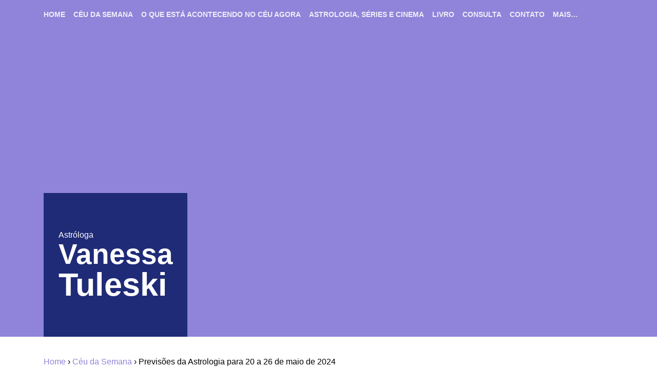

--- FILE ---
content_type: text/html; charset=UTF-8
request_url: https://vanessatuleski.com.br/previsoes-da-astrologia-para-20-a-26-de-maio-de-2024/
body_size: 79309
content:
<!DOCTYPE html><html class="no-js" lang="pt-BR"><head><script data-no-optimize="1">var litespeed_docref=sessionStorage.getItem("litespeed_docref");litespeed_docref&&(Object.defineProperty(document,"referrer",{get:function(){return litespeed_docref}}),sessionStorage.removeItem("litespeed_docref"));</script> <meta charset="UTF-8"><meta name="viewport" content="width=device-width, initial-scale=1.0"><link rel="profile" href="https://gmpg.org/xfn/11"><meta name='robots' content='index, follow, max-image-preview:large, max-snippet:-1, max-video-preview:-1' /><style>img:is([sizes="auto" i], [sizes^="auto," i]) { contain-intrinsic-size: 3000px 1500px }</style><title>Previsões da Astrologia para 20 a 26 de maio de 2024 - Astróloga Vanessa Tuleski</title><link rel="canonical" href="https://vanessatuleski.com.br/previsoes-da-astrologia-para-20-a-26-de-maio-de-2024/" /><meta property="og:locale" content="pt_BR" /><meta property="og:type" content="article" /><meta property="og:title" content="Previsões da Astrologia para 20 a 26 de maio de 2024 - Astróloga Vanessa Tuleski" /><meta property="og:description" content="Em uma das melhores semanas do ano, Lua cheia favorece a comunicação e quádrupla conjunção traz mudanças e benefícios" /><meta property="og:url" content="https://vanessatuleski.com.br/previsoes-da-astrologia-para-20-a-26-de-maio-de-2024/" /><meta property="og:site_name" content="Astróloga Vanessa Tuleski" /><meta property="article:publisher" content="https://www.facebook.com/vanessatuleski/" /><meta property="article:author" content="https://www.facebook.com/vanessatuleski/" /><meta property="article:published_time" content="2024-05-19T11:00:27+00:00" /><meta property="og:image" content="https://i0.wp.com/vanessatuleski.com.br/wp-content/uploads/2024/05/conversas.png?fit=1080%2C1080&ssl=1" /><meta property="og:image:width" content="1080" /><meta property="og:image:height" content="1080" /><meta property="og:image:type" content="image/png" /><meta name="author" content="vtuleski" /><meta name="twitter:card" content="summary_large_image" /><meta name="twitter:label1" content="Escrito por" /><meta name="twitter:data1" content="vtuleski" /><meta name="twitter:label2" content="Est. tempo de leitura" /><meta name="twitter:data2" content="8 minutos" /> <script type="application/ld+json" class="yoast-schema-graph">{"@context":"https://schema.org","@graph":[{"@type":"Article","@id":"https://vanessatuleski.com.br/previsoes-da-astrologia-para-20-a-26-de-maio-de-2024/#article","isPartOf":{"@id":"https://vanessatuleski.com.br/previsoes-da-astrologia-para-20-a-26-de-maio-de-2024/"},"author":{"name":"vtuleski","@id":"https://vanessatuleski.com.br/#/schema/person/a996e54350d055a77696f5a420f8591c"},"headline":"Previsões da Astrologia para 20 a 26 de maio de 2024","datePublished":"2024-05-19T11:00:27+00:00","mainEntityOfPage":{"@id":"https://vanessatuleski.com.br/previsoes-da-astrologia-para-20-a-26-de-maio-de-2024/"},"wordCount":1531,"commentCount":0,"publisher":{"@id":"https://vanessatuleski.com.br/#/schema/person/a996e54350d055a77696f5a420f8591c"},"image":{"@id":"https://vanessatuleski.com.br/previsoes-da-astrologia-para-20-a-26-de-maio-de-2024/#primaryimage"},"thumbnailUrl":"https://vanessatuleski.com.br/wp-content/uploads/2024/05/conversas.png","keywords":["júpiter em gêmeos"],"articleSection":["Céu da Semana"],"inLanguage":"pt-BR","potentialAction":[{"@type":"CommentAction","name":"Comment","target":["https://vanessatuleski.com.br/previsoes-da-astrologia-para-20-a-26-de-maio-de-2024/#respond"]}]},{"@type":"WebPage","@id":"https://vanessatuleski.com.br/previsoes-da-astrologia-para-20-a-26-de-maio-de-2024/","url":"https://vanessatuleski.com.br/previsoes-da-astrologia-para-20-a-26-de-maio-de-2024/","name":"Previsões da Astrologia para 20 a 26 de maio de 2024 - Astróloga Vanessa Tuleski","isPartOf":{"@id":"https://vanessatuleski.com.br/#website"},"primaryImageOfPage":{"@id":"https://vanessatuleski.com.br/previsoes-da-astrologia-para-20-a-26-de-maio-de-2024/#primaryimage"},"image":{"@id":"https://vanessatuleski.com.br/previsoes-da-astrologia-para-20-a-26-de-maio-de-2024/#primaryimage"},"thumbnailUrl":"https://vanessatuleski.com.br/wp-content/uploads/2024/05/conversas.png","datePublished":"2024-05-19T11:00:27+00:00","breadcrumb":{"@id":"https://vanessatuleski.com.br/previsoes-da-astrologia-para-20-a-26-de-maio-de-2024/#breadcrumb"},"inLanguage":"pt-BR","potentialAction":[{"@type":"ReadAction","target":["https://vanessatuleski.com.br/previsoes-da-astrologia-para-20-a-26-de-maio-de-2024/"]}]},{"@type":"ImageObject","inLanguage":"pt-BR","@id":"https://vanessatuleski.com.br/previsoes-da-astrologia-para-20-a-26-de-maio-de-2024/#primaryimage","url":"https://vanessatuleski.com.br/wp-content/uploads/2024/05/conversas.png","contentUrl":"https://vanessatuleski.com.br/wp-content/uploads/2024/05/conversas.png","width":1080,"height":1080},{"@type":"BreadcrumbList","@id":"https://vanessatuleski.com.br/previsoes-da-astrologia-para-20-a-26-de-maio-de-2024/#breadcrumb","itemListElement":[{"@type":"ListItem","position":1,"name":"Home","item":"https://vanessatuleski.com.br/"},{"@type":"ListItem","position":2,"name":"Céu da Semana","item":"https://vanessatuleski.com.br/category/ceu-da-semana/"},{"@type":"ListItem","position":3,"name":"Previsões da Astrologia para 20 a 26 de maio de 2024"}]},{"@type":"WebSite","@id":"https://vanessatuleski.com.br/#website","url":"https://vanessatuleski.com.br/","name":"Astróloga Vanessa Tuleski","description":"","publisher":{"@id":"https://vanessatuleski.com.br/#/schema/person/a996e54350d055a77696f5a420f8591c"},"potentialAction":[{"@type":"SearchAction","target":{"@type":"EntryPoint","urlTemplate":"https://vanessatuleski.com.br/?s={search_term_string}"},"query-input":{"@type":"PropertyValueSpecification","valueRequired":true,"valueName":"search_term_string"}}],"inLanguage":"pt-BR"},{"@type":["Person","Organization"],"@id":"https://vanessatuleski.com.br/#/schema/person/a996e54350d055a77696f5a420f8591c","name":"vtuleski","image":{"@type":"ImageObject","inLanguage":"pt-BR","@id":"https://vanessatuleski.com.br/#/schema/person/image/","url":"https://i0.wp.com/vanessatuleski.com.br/wp-content/uploads/2022/11/2021-01-24-15-46-28-325.jpg?fit=1030%2C1029&ssl=1","contentUrl":"https://i0.wp.com/vanessatuleski.com.br/wp-content/uploads/2022/11/2021-01-24-15-46-28-325.jpg?fit=1030%2C1029&ssl=1","width":1030,"height":1029,"caption":"vtuleski"},"logo":{"@id":"https://vanessatuleski.com.br/#/schema/person/image/"},"sameAs":["http://www.vanessatuleski.com.br","https://www.facebook.com/vanessatuleski/","https://www.instagram.com/vanessatuleski/?hl=pt-br","https://www.youtube.com/channel/UCdBOt_CPMC-TOH2UkhgjSqg"]}]}</script> <link rel='dns-prefetch' href='//static.addtoany.com' /><link rel='dns-prefetch' href='//www.googletagmanager.com' /><link rel="alternate" type="application/rss+xml" title="Feed para Astróloga Vanessa Tuleski &raquo;" href="https://vanessatuleski.com.br/feed/" /><link rel="alternate" type="application/rss+xml" title="Feed de comentários para Astróloga Vanessa Tuleski &raquo;" href="https://vanessatuleski.com.br/comments/feed/" /><link rel="alternate" type="application/rss+xml" title="Feed de comentários para Astróloga Vanessa Tuleski &raquo; Previsões da Astrologia para 20 a 26 de maio de 2024" href="https://vanessatuleski.com.br/previsoes-da-astrologia-para-20-a-26-de-maio-de-2024/feed/" /><style>.lazyload,
			.lazyloading {
				max-width: 100%;
			}</style> <script src="//www.googletagmanager.com/gtag/js?id=G-7VZF44462E"  data-cfasync="false" data-wpfc-render="false" async></script> <script data-cfasync="false" data-wpfc-render="false">var mi_version = '9.11.1';
				var mi_track_user = true;
				var mi_no_track_reason = '';
								var MonsterInsightsDefaultLocations = {"page_location":"https:\/\/vanessatuleski.com.br\/previsoes-da-astrologia-para-20-a-26-de-maio-de-2024\/"};
								if ( typeof MonsterInsightsPrivacyGuardFilter === 'function' ) {
					var MonsterInsightsLocations = (typeof MonsterInsightsExcludeQuery === 'object') ? MonsterInsightsPrivacyGuardFilter( MonsterInsightsExcludeQuery ) : MonsterInsightsPrivacyGuardFilter( MonsterInsightsDefaultLocations );
				} else {
					var MonsterInsightsLocations = (typeof MonsterInsightsExcludeQuery === 'object') ? MonsterInsightsExcludeQuery : MonsterInsightsDefaultLocations;
				}

								var disableStrs = [
										'ga-disable-G-7VZF44462E',
									];

				/* Function to detect opted out users */
				function __gtagTrackerIsOptedOut() {
					for (var index = 0; index < disableStrs.length; index++) {
						if (document.cookie.indexOf(disableStrs[index] + '=true') > -1) {
							return true;
						}
					}

					return false;
				}

				/* Disable tracking if the opt-out cookie exists. */
				if (__gtagTrackerIsOptedOut()) {
					for (var index = 0; index < disableStrs.length; index++) {
						window[disableStrs[index]] = true;
					}
				}

				/* Opt-out function */
				function __gtagTrackerOptout() {
					for (var index = 0; index < disableStrs.length; index++) {
						document.cookie = disableStrs[index] + '=true; expires=Thu, 31 Dec 2099 23:59:59 UTC; path=/';
						window[disableStrs[index]] = true;
					}
				}

				if ('undefined' === typeof gaOptout) {
					function gaOptout() {
						__gtagTrackerOptout();
					}
				}
								window.dataLayer = window.dataLayer || [];

				window.MonsterInsightsDualTracker = {
					helpers: {},
					trackers: {},
				};
				if (mi_track_user) {
					function __gtagDataLayer() {
						dataLayer.push(arguments);
					}

					function __gtagTracker(type, name, parameters) {
						if (!parameters) {
							parameters = {};
						}

						if (parameters.send_to) {
							__gtagDataLayer.apply(null, arguments);
							return;
						}

						if (type === 'event') {
														parameters.send_to = monsterinsights_frontend.v4_id;
							var hookName = name;
							if (typeof parameters['event_category'] !== 'undefined') {
								hookName = parameters['event_category'] + ':' + name;
							}

							if (typeof MonsterInsightsDualTracker.trackers[hookName] !== 'undefined') {
								MonsterInsightsDualTracker.trackers[hookName](parameters);
							} else {
								__gtagDataLayer('event', name, parameters);
							}
							
						} else {
							__gtagDataLayer.apply(null, arguments);
						}
					}

					__gtagTracker('js', new Date());
					__gtagTracker('set', {
						'developer_id.dZGIzZG': true,
											});
					if ( MonsterInsightsLocations.page_location ) {
						__gtagTracker('set', MonsterInsightsLocations);
					}
										__gtagTracker('config', 'G-7VZF44462E', {"forceSSL":"true","link_attribution":"true"} );
										window.gtag = __gtagTracker;										(function () {
						/* https://developers.google.com/analytics/devguides/collection/analyticsjs/ */
						/* ga and __gaTracker compatibility shim. */
						var noopfn = function () {
							return null;
						};
						var newtracker = function () {
							return new Tracker();
						};
						var Tracker = function () {
							return null;
						};
						var p = Tracker.prototype;
						p.get = noopfn;
						p.set = noopfn;
						p.send = function () {
							var args = Array.prototype.slice.call(arguments);
							args.unshift('send');
							__gaTracker.apply(null, args);
						};
						var __gaTracker = function () {
							var len = arguments.length;
							if (len === 0) {
								return;
							}
							var f = arguments[len - 1];
							if (typeof f !== 'object' || f === null || typeof f.hitCallback !== 'function') {
								if ('send' === arguments[0]) {
									var hitConverted, hitObject = false, action;
									if ('event' === arguments[1]) {
										if ('undefined' !== typeof arguments[3]) {
											hitObject = {
												'eventAction': arguments[3],
												'eventCategory': arguments[2],
												'eventLabel': arguments[4],
												'value': arguments[5] ? arguments[5] : 1,
											}
										}
									}
									if ('pageview' === arguments[1]) {
										if ('undefined' !== typeof arguments[2]) {
											hitObject = {
												'eventAction': 'page_view',
												'page_path': arguments[2],
											}
										}
									}
									if (typeof arguments[2] === 'object') {
										hitObject = arguments[2];
									}
									if (typeof arguments[5] === 'object') {
										Object.assign(hitObject, arguments[5]);
									}
									if ('undefined' !== typeof arguments[1].hitType) {
										hitObject = arguments[1];
										if ('pageview' === hitObject.hitType) {
											hitObject.eventAction = 'page_view';
										}
									}
									if (hitObject) {
										action = 'timing' === arguments[1].hitType ? 'timing_complete' : hitObject.eventAction;
										hitConverted = mapArgs(hitObject);
										__gtagTracker('event', action, hitConverted);
									}
								}
								return;
							}

							function mapArgs(args) {
								var arg, hit = {};
								var gaMap = {
									'eventCategory': 'event_category',
									'eventAction': 'event_action',
									'eventLabel': 'event_label',
									'eventValue': 'event_value',
									'nonInteraction': 'non_interaction',
									'timingCategory': 'event_category',
									'timingVar': 'name',
									'timingValue': 'value',
									'timingLabel': 'event_label',
									'page': 'page_path',
									'location': 'page_location',
									'title': 'page_title',
									'referrer' : 'page_referrer',
								};
								for (arg in args) {
																		if (!(!args.hasOwnProperty(arg) || !gaMap.hasOwnProperty(arg))) {
										hit[gaMap[arg]] = args[arg];
									} else {
										hit[arg] = args[arg];
									}
								}
								return hit;
							}

							try {
								f.hitCallback();
							} catch (ex) {
							}
						};
						__gaTracker.create = newtracker;
						__gaTracker.getByName = newtracker;
						__gaTracker.getAll = function () {
							return [];
						};
						__gaTracker.remove = noopfn;
						__gaTracker.loaded = true;
						window['__gaTracker'] = __gaTracker;
					})();
									} else {
										console.log("");
					(function () {
						function __gtagTracker() {
							return null;
						}

						window['__gtagTracker'] = __gtagTracker;
						window['gtag'] = __gtagTracker;
					})();
									}</script> <link data-optimized="2" rel="stylesheet" href="https://vanessatuleski.com.br/wp-content/litespeed/css/a5b66d2d2fc775adb91e56db3df74c72.css?ver=df1e0" /><style id='classic-theme-styles-inline-css'>/*! This file is auto-generated */
.wp-block-button__link{color:#fff;background-color:#32373c;border-radius:9999px;box-shadow:none;text-decoration:none;padding:calc(.667em + 2px) calc(1.333em + 2px);font-size:1.125em}.wp-block-file__button{background:#32373c;color:#fff;text-decoration:none}</style> <script type="litespeed/javascript" data-src="https://vanessatuleski.com.br/wp-content/plugins/google-analytics-for-wordpress/assets/js/frontend-gtag.min.js" id="monsterinsights-frontend-script-js" data-wp-strategy="async"></script> <script data-cfasync="false" data-wpfc-render="false" id='monsterinsights-frontend-script-js-extra'>var monsterinsights_frontend = {"js_events_tracking":"true","download_extensions":"doc,pdf,ppt,zip,xls,docx,pptx,xlsx","inbound_paths":"[]","home_url":"https:\/\/vanessatuleski.com.br","hash_tracking":"false","v4_id":"G-7VZF44462E"};</script> <script id="addtoany-core-js-before" type="litespeed/javascript">window.a2a_config=window.a2a_config||{};a2a_config.callbacks=[];a2a_config.overlays=[];a2a_config.templates={};a2a_localize={Share:"Share",Save:"Save",Subscribe:"Subscribe",Email:"Email",Bookmark:"Bookmark",ShowAll:"Show all",ShowLess:"Show less",FindServices:"Find service(s)",FindAnyServiceToAddTo:"Instantly find any service to add to",PoweredBy:"Powered by",ShareViaEmail:"Share via email",SubscribeViaEmail:"Subscribe via email",BookmarkInYourBrowser:"Bookmark in your browser",BookmarkInstructions:"Press Ctrl+D or \u2318+D to bookmark this page",AddToYourFavorites:"Add to your favorites",SendFromWebOrProgram:"Send from any email address or email program",EmailProgram:"Email program",More:"More&#8230;",ThanksForSharing:"Thanks for sharing!",ThanksForFollowing:"Thanks for following!"};a2a_config.icon_color="transparent,#000000"</script> <script defer src="https://static.addtoany.com/menu/page.js" id="addtoany-core-js"></script> <script type="litespeed/javascript" data-src="https://vanessatuleski.com.br/wp-includes/js/jquery/jquery.min.js" id="jquery-core-js"></script> <link rel="https://api.w.org/" href="https://vanessatuleski.com.br/wp-json/" /><link rel="alternate" title="JSON" type="application/json" href="https://vanessatuleski.com.br/wp-json/wp/v2/posts/10928" /><link rel="EditURI" type="application/rsd+xml" title="RSD" href="https://vanessatuleski.com.br/xmlrpc.php?rsd" /><link rel='shortlink' href='https://vanessatuleski.com.br/?p=10928' /><link rel="alternate" title="oEmbed (JSON)" type="application/json+oembed" href="https://vanessatuleski.com.br/wp-json/oembed/1.0/embed?url=https%3A%2F%2Fvanessatuleski.com.br%2Fprevisoes-da-astrologia-para-20-a-26-de-maio-de-2024%2F" /><link rel="alternate" title="oEmbed (XML)" type="text/xml+oembed" href="https://vanessatuleski.com.br/wp-json/oembed/1.0/embed?url=https%3A%2F%2Fvanessatuleski.com.br%2Fprevisoes-da-astrologia-para-20-a-26-de-maio-de-2024%2F&#038;format=xml" /><meta name="generator" content="Site Kit by Google 1.160.1" /> <script type="litespeed/javascript">document.documentElement.className=document.documentElement.className.replace('no-js','js')</script> <style>.no-js img.lazyload {
				display: none;
			}

			figure.wp-block-image img.lazyloading {
				min-width: 150px;
			}

			.lazyload,
			.lazyloading {
				--smush-placeholder-width: 100px;
				--smush-placeholder-aspect-ratio: 1/1;
				width: var(--smush-image-width, var(--smush-placeholder-width)) !important;
				aspect-ratio: var(--smush-image-aspect-ratio, var(--smush-placeholder-aspect-ratio)) !important;
			}

						.lazyload, .lazyloading {
				opacity: 0;
			}

			.lazyloaded {
				opacity: 1;
				transition: opacity 400ms;
				transition-delay: 0ms;
			}</style> <script type="litespeed/javascript">document.documentElement.className=document.documentElement.className.replace('no-js','js')</script> <style id="wp-custom-css"></style></head><body class="wp-singular post-template-default single single-post postid-10928 single-format-standard wp-embed-responsive wp-theme-tuleski_tulesky singular enable-search-modal has-post-thumbnail has-single-pagination showing-comments show-avatars footer-top-visible"><div class='wrapper'><nav class="menu"><div class='container'><ul class="menu__list"><li id="menu-item-7542" class="menu__item menu-item menu-item-type-custom menu-item-object-custom menu-item-home menu-item-7542"><a href="https://vanessatuleski.com.br/">Home</a></li><li id="menu-item-7545" class="menu__item menu-item menu-item-type-taxonomy menu-item-object-category current-post-ancestor current-menu-parent current-post-parent menu-item-7545"><a href="https://vanessatuleski.com.br/category/ceu-da-semana/">Céu da Semana</a></li><li id="menu-item-7548" class="menu__item menu-item menu-item-type-taxonomy menu-item-object-category menu-item-7548"><a href="https://vanessatuleski.com.br/category/ceu-atual/">O que está acontecendo no Céu agora</a></li><li id="menu-item-7544" class="menu__item menu-item menu-item-type-taxonomy menu-item-object-category menu-item-7544"><a href="https://vanessatuleski.com.br/category/astrologia-cinema/">Astrologia, Séries e Cinema</a></li><li id="menu-item-7547" class="menu__item menu-item menu-item-type-taxonomy menu-item-object-category menu-item-7547"><a href="https://vanessatuleski.com.br/category/livro/">Livro</a></li><li id="menu-item-9939" class="menu__item menu-item menu-item-type-post_type menu-item-object-post menu-item-9939"><a href="https://vanessatuleski.com.br/consultas/">Consulta</a></li><li id="menu-item-7543" class="menu__item menu-item menu-item-type-post_type menu-item-object-page menu-item-7543"><a href="https://vanessatuleski.com.br/contato/">Contato</a></li><li id="menu-item-7549" class="menu__item menu--trigger menu-item menu-item-type-custom menu-item-object-custom menu-item-7549"><a href="#">Mais&#8230;</a></li></ul><div class="menu__btn">
<button id=menu-trigger class='menu--trigger'>
<svg class="svg-icon" aria-hidden="true" role="img" focusable="false" viewBox="0 -53 384 384" xmlns="http://www.w3.org/2000/svg"><path d="m368 154.667969h-352c-8.832031 0-16-7.167969-16-16s7.167969-16 16-16h352c8.832031 0 16 7.167969 16 16s-7.167969 16-16 16zm0 0" /><path d="m368 32h-352c-8.832031 0-16-7.167969-16-16s7.167969-16 16-16h352c8.832031 0 16 7.167969 16 16s-7.167969 16-16 16zm0 0" /><path d="m368 277.332031h-352c-8.832031 0-16-7.167969-16-16s7.167969-16 16-16h352c8.832031 0 16 7.167969 16 16s-7.167969 16-16 16zm0 0" /></svg>				</button></div></div></nav><div id="menu-modal" class="menu-modal menu-modal--hide cover-modal" data-modal-target-string=".menu-modal"><div class="menu-modal__inner container"><div class="menu-modal__top">
<button class="toggle close-nav-toggle fill-children-current-color" data-toggle-target=".menu-modal" data-toggle-body-class="showing-menu-modal" aria-expanded="false" data-set-focus=".menu-modal">
<span class="toggle-text">Fechar</span>
<svg class="svg-icon" aria-hidden="true" role="img" focusable="false" xmlns="http://www.w3.org/2000/svg" width="16" height="16" viewBox="0 0 16 16"><polygon fill="" fill-rule="evenodd" points="6.852 7.649 .399 1.195 1.445 .149 7.899 6.602 14.352 .149 15.399 1.195 8.945 7.649 15.399 14.102 14.352 15.149 7.899 8.695 1.445 15.149 .399 14.102" /></svg>			</button></div><div class="menu-modal__wrapper"><div class="menu-modal__grid"><div class="menu-modal__aside"><div class="pseudo-logo-menu"><div class="pseudo-logo-menu__content"><h2 class="pseudo-logo-menu__subtitle">Astróloga</h2><h1 class="pseudo-logo-menu__title"><span class="pseudo-logo-menu__title--span">Vanessa</span>Tuleski</h1></div></div></div><div class="menu-modal__nav"><nav class="expanded-menu" aria-label="Expanded" role="navigation"><ul class="modal-menu reset-list-style"><li id="menu-item-7550" class="menu-item menu-item-type-custom menu-item-object-custom menu-item-home menu-item-7550"><a href="https://vanessatuleski.com.br/">Home</a></li><li id="menu-item-7553" class="menu-item menu-item-type-taxonomy menu-item-object-category current-post-ancestor current-menu-parent current-post-parent menu-item-7553"><a href="https://vanessatuleski.com.br/category/ceu-da-semana/">Céu da Semana</a></li><li id="menu-item-7556" class="menu-item menu-item-type-taxonomy menu-item-object-category menu-item-7556"><a href="https://vanessatuleski.com.br/category/ceu-atual/">O que está acontecendo no Céu agora</a></li><li id="menu-item-7552" class="menu-item menu-item-type-taxonomy menu-item-object-category menu-item-7552"><a href="https://vanessatuleski.com.br/category/astrologia-cinema/">Astrologia, Séries e Cinema</a></li><li id="menu-item-7555" class="menu-item menu-item-type-taxonomy menu-item-object-category menu-item-7555"><a href="https://vanessatuleski.com.br/category/livro/">Livro</a></li><li id="menu-item-7554" class="menu-item menu-item-type-taxonomy menu-item-object-category menu-item-7554"><a href="https://vanessatuleski.com.br/category/consultas/">Consultas</a></li><li id="menu-item-7551" class="menu-item menu-item-type-post_type menu-item-object-page menu-item-7551"><a href="https://vanessatuleski.com.br/contato/">Contato</a></li><li id="menu-item-7557" class="menu-item menu-item-type-taxonomy menu-item-object-category menu-item-7557"><a href="https://vanessatuleski.com.br/category/espaco-terapeutico/">Artigos astrológico-terapêuticos</a></li><li id="menu-item-7560" class="menu-item menu-item-type-taxonomy menu-item-object-category menu-item-7560"><a href="https://vanessatuleski.com.br/category/eventos/">Eventos</a></li><li id="menu-item-7562" class="menu-item menu-item-type-taxonomy menu-item-object-category menu-item-7562"><a href="https://vanessatuleski.com.br/category/iluminare/">Iluminare</a></li><li id="menu-item-7564" class="menu-item menu-item-type-taxonomy menu-item-object-category menu-item-7564"><a href="https://vanessatuleski.com.br/category/mapa-de-gente-famosa/">Mapa de Gente Famosa</a></li><li id="menu-item-7566" class="menu-item menu-item-type-taxonomy menu-item-object-category menu-item-7566"><a href="https://vanessatuleski.com.br/category/retrogrados/">Planetas Retrógrados no Céu</a></li><li id="menu-item-7567" class="menu-item menu-item-type-taxonomy menu-item-object-category menu-item-has-children menu-item-7567"><a href="https://vanessatuleski.com.br/category/aprenda-sobre-astrologia/">Aprenda sobre astrologia</a><ul class="sub-menu"><li id="menu-item-7569" class="menu-item menu-item-type-taxonomy menu-item-object-category menu-item-7569"><a href="https://vanessatuleski.com.br/category/aprenda-sobre-astrologia/significado-planeta/">O significado de cada planeta no seu mapa</a></li></ul></li><li id="menu-item-7570" class="menu-item menu-item-type-taxonomy menu-item-object-category menu-item-has-children menu-item-7570"><a href="https://vanessatuleski.com.br/category/artigos/">Artigos Gerais de Astrologia</a><ul class="sub-menu"><li id="menu-item-7571" class="menu-item menu-item-type-taxonomy menu-item-object-category menu-item-7571"><a href="https://vanessatuleski.com.br/category/artigos/tipos-de-trabalhos-astrologicos/">Tipos de trabalhos astrológicos</a></li></ul></li><li id="menu-item-7574" class="menu-item menu-item-type-taxonomy menu-item-object-category menu-item-7574"><a href="https://vanessatuleski.com.br/category/ceu-passado/">O que que já passou no Céu, mas você quer consultar</a></li><li id="menu-item-7576" class="menu-item menu-item-type-taxonomy menu-item-object-category menu-item-7576"><a href="https://vanessatuleski.com.br/category/12-signos/">12 signos</a></li><li id="menu-item-7577" class="menu-item menu-item-type-taxonomy menu-item-object-category menu-item-7577"><a href="https://vanessatuleski.com.br/category/temas-sobre-os-doze-signos/">12 signos e temáticas ligadas a eles</a></li></ul></nav></div></div></div></div></div></div><div class="search-modal cover-modal header-footer-group" data-modal-target-string=".search-modal"><div class="search-modal-inner modal-inner container"><div class="section-inner"><form role="search" aria-label="Pesquisar por" method="get" class="search-form" action="https://vanessatuleski.com.br/">
<label for="search-form-1">
<span class="screen-reader-text">Search for:</span>
<input type="search" id="search-form-1" class="search-field" placeholder="Search &hellip;" value="" name="s" />
</label>
<input type="submit" class="search-submit" value="Search" /></form><button class="toggle search-untoggle close-search-toggle fill-children-current-color" data-toggle-target=".search-modal" data-toggle-body-class="showing-search-modal" data-set-focus=".search-modal .search-field" aria-expanded="false">
<span class="screen-reader-text">Fechar</span>
<svg class="svg-icon" aria-hidden="true" role="img" focusable="false" xmlns="http://www.w3.org/2000/svg" width="16" height="16" viewBox="0 0 16 16"><polygon fill="" fill-rule="evenodd" points="6.852 7.649 .399 1.195 1.445 .149 7.899 6.602 14.352 .149 15.399 1.195 8.945 7.649 15.399 14.102 14.352 15.149 7.899 8.695 1.445 15.149 .399 14.102" /></svg>			</button></div></div></div></div><header class="header header--cover header--align-b"><div class="header__background header__background--cover lazyload" style="background-image:inherit" data-bg-image="url(https://vanessatuleski.com.br/wp-content/uploads/2024/05/conversas.png)"></div><div class="container"><div class="flex-row"><div class="pseudo-logo"><div class="pseudo-logo__background"></div><div class="pseudo-logo__content"><h2 class="pseudo-logo__subtitle">Astróloga</h2><h1 class="pseudo-logo__title"><span class="pseudo-logo__title--span">Vanessa</span>Tuleski</h1></div></div></div></div></header><div id="site-content" class='single__content ' ><div class="container"><nav id="breadcrumbs" class="breadcrumb"><span><span><a href="https://vanessatuleski.com.br/">Home</a></span> › <span><a href="https://vanessatuleski.com.br/category/ceu-da-semana/">Céu da Semana</a></span> › <span class="breadcrumb_last" aria-current="page">Previsões da Astrologia para 20 a 26 de maio de 2024</span></span></nav></div><div class="container"><div class="single__grid"><aside class="single__share"><div class="a2a_kit a2a_kit_size_32 addtoany_list" data-a2a-url="https://vanessatuleski.com.br/previsoes-da-astrologia-para-20-a-26-de-maio-de-2024/" data-a2a-title="Previsões da Astrologia para 20 a 26 de maio de 2024"><a class="a2a_button_facebook" href="https://www.addtoany.com/add_to/facebook?linkurl=https%3A%2F%2Fvanessatuleski.com.br%2Fprevisoes-da-astrologia-para-20-a-26-de-maio-de-2024%2F&amp;linkname=Previs%C3%B5es%20da%20Astrologia%20para%2020%20a%2026%20de%20maio%20de%202024" title="Facebook" rel="nofollow noopener" target="_blank"></a><a class="a2a_button_whatsapp" href="https://www.addtoany.com/add_to/whatsapp?linkurl=https%3A%2F%2Fvanessatuleski.com.br%2Fprevisoes-da-astrologia-para-20-a-26-de-maio-de-2024%2F&amp;linkname=Previs%C3%B5es%20da%20Astrologia%20para%2020%20a%2026%20de%20maio%20de%202024" title="WhatsApp" rel="nofollow noopener" target="_blank"></a><a class="a2a_button_telegram" href="https://www.addtoany.com/add_to/telegram?linkurl=https%3A%2F%2Fvanessatuleski.com.br%2Fprevisoes-da-astrologia-para-20-a-26-de-maio-de-2024%2F&amp;linkname=Previs%C3%B5es%20da%20Astrologia%20para%2020%20a%2026%20de%20maio%20de%202024" title="Telegram" rel="nofollow noopener" target="_blank"></a><a class="a2a_button_twitter" href="https://www.addtoany.com/add_to/twitter?linkurl=https%3A%2F%2Fvanessatuleski.com.br%2Fprevisoes-da-astrologia-para-20-a-26-de-maio-de-2024%2F&amp;linkname=Previs%C3%B5es%20da%20Astrologia%20para%2020%20a%2026%20de%20maio%20de%202024" title="Twitter" rel="nofollow noopener" target="_blank"></a><a class="a2a_button_google_gmail" href="https://www.addtoany.com/add_to/google_gmail?linkurl=https%3A%2F%2Fvanessatuleski.com.br%2Fprevisoes-da-astrologia-para-20-a-26-de-maio-de-2024%2F&amp;linkname=Previs%C3%B5es%20da%20Astrologia%20para%2020%20a%2026%20de%20maio%20de%202024" title="Gmail" rel="nofollow noopener" target="_blank"></a><a class="a2a_button_copy_link" href="https://www.addtoany.com/add_to/copy_link?linkurl=https%3A%2F%2Fvanessatuleski.com.br%2Fprevisoes-da-astrologia-para-20-a-26-de-maio-de-2024%2F&amp;linkname=Previs%C3%B5es%20da%20Astrologia%20para%2020%20a%2026%20de%20maio%20de%202024" title="Copy Link" rel="nofollow noopener" target="_blank"></a><a class="a2a_button_facebook_like addtoany_special_service" data-layout="button" data-href="https://vanessatuleski.com.br/previsoes-da-astrologia-para-20-a-26-de-maio-de-2024/"></a></div></aside><main id="site-content" role="main"><article class="single__article post-10928 post type-post status-publish format-standard has-post-thumbnail hentry category-ceu-da-semana tag-jupiter-em-gemeos" id="post-10928"><header><h1>Previsões da Astrologia para 20 a 26 de maio de 2024</h1>
<address class="author">Por <a rel="author" class="author__url" href="https://vanessatuleski.com.br/author/vanessat/">
Vanessa Tuleski</a>
</address>
<time datetime="2024-05-19T08:00:27-03:00" itemprop="datePublished">19/05/2024 - 8:00 am / Atualizado em 12/05/2024 - 10:30 pm</time></header><div class="entry-content"><h2>Em uma das melhores semanas do ano, Lua cheia favorece a comunicação e quádrupla conjunção traz mudanças e benefícios</h2><div class="gmail-"><p class="gmail-public-DraftStyleDefault-block gmail-public-DraftStyleDefault-ltr">Chegamos a uma das semanas mais especiais do ano! Sol, Vênus, Júpiter e Urano estão conjuntos, primeiro, promovendo uma energia de aproveitar a vida e se abrir a surpresas, e, a seguir, com os três primeiros passando para Gêmeos, trazendo uma energia de flexibilidade e interação.</p></div><div class="gmail-public-DraftStyleDefault-block gmail-public-DraftStyleDefault-ltr">E tudo isto fica amplificado pela vitalidade e o empoderamento que estão presentes no mapa da Lua Cheia.</div><div class="gmail-public-DraftStyleDefault-block gmail-public-DraftStyleDefault-ltr">Confira o resumo astrológico dos próximos dias:</div><ul class="gmail-public-DraftStyleDefault-ul"><li class="gmail-public-DraftStyleDefault-unorderedListItem gmail-public-DraftStyleDefault-reset gmail-public-DraftStyleDefault-depth0 gmail-public-DraftStyleDefault-listLTR"><p class="gmail-public-DraftStyleDefault-block gmail-public-DraftStyleDefault-ltr">Toda a semana: Conjunção entre Sol, Vênus, Júpiter e Urano</p></li><li class="gmail-public-DraftStyleDefault-unorderedListItem gmail-public-DraftStyleDefault-depth0 gmail-public-DraftStyleDefault-listLTR"><p class="gmail-public-DraftStyleDefault-block gmail-public-DraftStyleDefault-ltr">A partir de segunda (20): Sol em Gêmeos em trígono com Plutão</p></li><li class="gmail-public-DraftStyleDefault-unorderedListItem gmail-public-DraftStyleDefault-depth0 gmail-public-DraftStyleDefault-listLTR"><p class="gmail-public-DraftStyleDefault-block gmail-public-DraftStyleDefault-ltr">A partir de quinta-feira (23): Vênus em Gêmeos em trígono com Plutão</p></li><li class="gmail-public-DraftStyleDefault-unorderedListItem gmail-public-DraftStyleDefault-depth0 gmail-public-DraftStyleDefault-listLTR"><p class="gmail-public-DraftStyleDefault-block gmail-public-DraftStyleDefault-ltr">A partir de sábado (25): Ingresso de Júpiter em Gêmeos, e trígono deste planeta com com Plutão</p></li><li class="gmail-public-DraftStyleDefault-unorderedListItem gmail-public-DraftStyleDefault-depth0 gmail-public-DraftStyleDefault-listLTR"><p class="gmail-public-DraftStyleDefault-block gmail-public-DraftStyleDefault-ltr">Quinta-feira: Lua Cheia em Sagitário</p></li></ul><div class="gmail-public-DraftStyleDefault-block gmail-public-DraftStyleDefault-ltr">A seguir, veja o significado desses trânsitos de uma forma geral.</div><div class="gmail-"><p class="gmail-public-DraftStyleDefault-block gmail-public-DraftStyleDefault-ltr">E, para saber como cada um deles atua especificamente no seu mapa, acesse gratuitamente o <a title="https://www.personare.com.br/astrologia/horoscopo" href="https://www.personare.com.br/astrologia/horoscopo" target="_blank" rel="noopener noreferrer">Horóscopo Personalizado</a>. Com ele, você descobre mais sobre si e consegue analisar de forma mais clara questões complexas de sua vida.</p></div><h3 class="gmail-public-DraftStyleDefault-block gmail-public-DraftStyleDefault-ltr">Previsões para semana de 20 a 26/05</h3><p class="gmail-">Os trânsitos de Júpiter farão a diferença nos próximos dias. Primeiro, na conjunção com Sol, Vênus e Urano. Depois, no ingresso em Gêmeos, onde Júpiter fica por um ano.</p><p class="gmail-public-DraftStyleDefault-block gmail-public-DraftStyleDefault-ltr">Já a Lua Cheia em Sagitário vem agitando a área da comunicação e estudos e favorecendo atitudes estratégicas.</p><p class="gmail-public-DraftStyleDefault-block gmail-public-DraftStyleDefault-ltr">Saiba agora tudo sobre as previsões para a semana de 19 a 25/05!</p><p>Toda a semana: Conjunção entre Sol, Vênus, Júpiter e Urano</p><p class="gmail-public-DraftStyleDefault-block gmail-public-DraftStyleDefault-ltr">Durante toda a semana, Sol, Vênus, Júpiter e Urano estão conjuntos, preliminarmente em Touro, e depois os três primeiros passam para Gêmeos. Podemos dizer que Urano é o fator mais trabalhoso nesta interação, pois faz as coisas mudarem de forma mais abrupta, inesperada. Variações em moedas, acontecimentos inesperados, guinadas, rompimento de parcerias e relacionamentos de famosos: tudo isto é a cara de Urano.</p><p class="gmail-public-DraftStyleDefault-block gmail-public-DraftStyleDefault-ltr">Mas Júpiter também está ali, ou seja, tem sorte e benefícios envolvidos. Então, o inesperado pode ser uma coisa boa, como um dinheiro entrando de uma forma surpreendente, um convite ou presente.</p><p class="gmail-public-DraftStyleDefault-block gmail-public-DraftStyleDefault-ltr">O momento é especial para vermos tudo de forma mais ampla, avaliando que mudanças podem nos beneficiar. Aliás, este é o foco de Touro: será que isso me beneficia?</p><p class="gmail-public-DraftStyleDefault-block gmail-public-DraftStyleDefault-ltr">Podemos pensar em finanças, aparência e outras questões materiais da nossa vida.</p><ul class="gmail-public-DraftStyleDefault-ul"><li class="gmail-public-DraftStyleDefault-unorderedListItem gmail-public-DraftStyleDefault-reset gmail-public-DraftStyleDefault-depth0 gmail-public-DraftStyleDefault-listLTR"><em>Como levamos esse tipo de questão?</em></li><li class="gmail-public-DraftStyleDefault-unorderedListItem gmail-public-DraftStyleDefault-depth0 gmail-public-DraftStyleDefault-listLTR"><em>Que ideias novas surgem?</em></li></ul><p class="gmail-public-DraftStyleDefault-block gmail-public-DraftStyleDefault-ltr">É hora do prazer e de curtir coisas diferentes. Quando Urano está presente, precisamos nos abrir ao inesperado, ao novo, e evitar ficar na zona de conforto.</p><p class="gmail-public-DraftStyleDefault-block gmail-public-DraftStyleDefault-ltr">Ainda que Touro goste de estar confortável, sob a batuta de Urano desde 2018, com este trânsito terminando só em 2026, ele se permite uma certa abertura para a novidade.</p><h3 class="gmail-public-DraftStyleDefault-block gmail-public-DraftStyleDefault-ltr">Em que área da vida vou sentir mais?</h3><p class="gmail-public-DraftStyleDefault-block gmail-public-DraftStyleDefault-ltr">Cada signo tem um par, também conhecido como signo oposto complementar. E o par de Touro é Escorpião, que tem a ver com transformação.</p><p class="gmail-">Quando queremos ter algum benefício, precisamos transformar algo, caso contrário, ficamos no mesmo lugar. A conjunção de Júpiter com Urano, que faz parte dessa configuração, a princípio ainda em Touro, antes de Júpiter ingressar em Gêmeos, fala em possibilidade de melhora.</p><div class="gmail-public-DraftStyleDefault-block gmail-public-DraftStyleDefault-ltr">E a <a title="https://www.personare.com.br/conteudo/casas-astrologicas-m7057" href="https://www.personare.com.br/conteudo/casas-astrologicas-m7057" target="_blank" rel="noopener noreferrer">casa astrológica</a> em que essa conjunção acontece indica qual área da sua vida será mais afetada pelos efeitos desse aspecto. Por exemplo, na Casa 6, do dinheiro, dos talentos e da saúde, podemos nos questionar:</div><ul class="gmail-public-DraftStyleDefault-ul"><li class="gmail-public-DraftStyleDefault-unorderedListItem gmail-public-DraftStyleDefault-reset gmail-public-DraftStyleDefault-depth0 gmail-public-DraftStyleDefault-listLTR"><p class="gmail-public-DraftStyleDefault-block gmail-public-DraftStyleDefault-ltr"><em>Estou usando bem os meus talentos?</em></p></li><li class="gmail-public-DraftStyleDefault-unorderedListItem gmail-public-DraftStyleDefault-depth0 gmail-public-DraftStyleDefault-listLTR"><p class="gmail-public-DraftStyleDefault-block gmail-public-DraftStyleDefault-ltr"><em>Se eu estou com pouco dinheiro, será que tenho um talento subutilizado ou mesmo oculto que poderia vir à tona?</em></p></li><li class="gmail-public-DraftStyleDefault-unorderedListItem gmail-public-DraftStyleDefault-depth0 gmail-public-DraftStyleDefault-listLTR"><p class="gmail-public-DraftStyleDefault-block gmail-public-DraftStyleDefault-ltr"><em>Estou de olho na inteligência artificial para ajudar o meu trabalho?</em></p></li><li class="gmail-public-DraftStyleDefault-unorderedListItem gmail-public-DraftStyleDefault-depth0 gmail-public-DraftStyleDefault-listLTR"><p class="gmail-public-DraftStyleDefault-block gmail-public-DraftStyleDefault-ltr"><em>Quero mudar alguma coisa no meu corpo, na minha saúde? O que estou fazendo para isso?</em></p></li></ul><div class="gmail-public-DraftStyleDefault-block gmail-public-DraftStyleDefault-ltr">É o momento de arriscar e colocar a cara à tapa, pois só teremos benefícios se nos propusermos a mudar.</div><div class="gmail-public-DraftStyleDefault-block gmail-public-DraftStyleDefault-ltr">E isso se aplica também para o que não é material. Como a Casa 5, dos filhos, do amor, das paqueras:</div><ul class="gmail-public-DraftStyleDefault-ul"><li class="gmail-public-DraftStyleDefault-unorderedListItem gmail-public-DraftStyleDefault-reset gmail-public-DraftStyleDefault-depth0 gmail-public-DraftStyleDefault-listLTR"><p class="gmail-public-DraftStyleDefault-block gmail-public-DraftStyleDefault-ltr"><em>Como posso incentivar meus filhos a fazer coisas diferentes?</em></p></li><li class="gmail-public-DraftStyleDefault-unorderedListItem gmail-public-DraftStyleDefault-depth0 gmail-public-DraftStyleDefault-listLTR"><p class="gmail-public-DraftStyleDefault-block gmail-public-DraftStyleDefault-ltr"><em>Como posso incluir algo legal na vida deles?</em></p></li><li class="gmail-public-DraftStyleDefault-unorderedListItem gmail-public-DraftStyleDefault-depth0 gmail-public-DraftStyleDefault-listLTR"><p class="gmail-public-DraftStyleDefault-block gmail-public-DraftStyleDefault-ltr"><em>Se não tenho filhos, há alguma obra que eu quero fazer?</em></p></li><li class="gmail-public-DraftStyleDefault-unorderedListItem gmail-public-DraftStyleDefault-depth0 gmail-public-DraftStyleDefault-listLTR"><p class="gmail-public-DraftStyleDefault-block gmail-public-DraftStyleDefault-ltr"><em>Estou indo para o meu lazer com vontade?</em></p></li></ul><div class="gmail-"><div class="gmail-public-DraftStyleDefault-block gmail-public-DraftStyleDefault-ltr">Enfim, quem não mudar não conseguirá aproveitar tudo isso. Por isso, olhe com carinho para essa casa astrológica, veja o que você almeja ali e coloque esse foco taurino misturado com a transformação escorpiana.</div></div><h3 class="gmail-public-DraftStyleDefault-block gmail-public-DraftStyleDefault-ltr">A partir de segunda: Sol, Vênus e Júpiter vão entrando em Gêmeos e fazendo trígono com Plutão</h3><p><img data-lazyloaded="1" src="[data-uri]" fetchpriority="high" decoding="async" class="aligncenter size-large wp-image-10929" data-src="https://vanessatuleski.com.br/wp-content/uploads/2024/05/conversas-1024x1024.png" alt="" width="580" height="580" data-srcset="https://vanessatuleski.com.br/wp-content/uploads/2024/05/conversas-1024x1024.png 1024w, https://vanessatuleski.com.br/wp-content/uploads/2024/05/conversas-300x300.png 300w, https://vanessatuleski.com.br/wp-content/uploads/2024/05/conversas-150x150.png 150w, https://vanessatuleski.com.br/wp-content/uploads/2024/05/conversas-768x768.png 768w, https://vanessatuleski.com.br/wp-content/uploads/2024/05/conversas-515x515.png 515w, https://vanessatuleski.com.br/wp-content/uploads/2024/05/conversas-400x400.png 400w, https://vanessatuleski.com.br/wp-content/uploads/2024/05/conversas-345x345.png 345w, https://vanessatuleski.com.br/wp-content/uploads/2024/05/conversas-200x200.png 200w, https://vanessatuleski.com.br/wp-content/uploads/2024/05/conversas-120x120.png 120w, https://vanessatuleski.com.br/wp-content/uploads/2024/05/conversas.png 1080w" data-sizes="(max-width: 580px) 100vw, 580px" /></p><p class="gmail-">Depois de um momento taurino, os planetas começam a ir para o signo de Gêmeos. O Sol entra em Gêmeos na segunda-feira (20), Vênus, na quinta-feira (23) e Júpiter, no sábado (25).</p><p class="gmail-public-DraftStyleDefault-block gmail-public-DraftStyleDefault-ltr">Além disso, quando entram em Gêmeos, esses planetas fazem trígono com Plutão, que tem a ver com transformação e empoderamento. Isso aumenta nosso poder de flexibilidade, de escutar as novidades e trocar com as pessoas, e de ter mais garra e profundidade em tudo.</p><p class="gmail-public-DraftStyleDefault-block gmail-public-DraftStyleDefault-ltr">Para garantir os benefícios do aspecto anterior, também é preciso estar flexível, maleável, aberto – características bem geminianas.</p><h3>A partir de fim de maio/24: um ano para socializar e aprender mais</h3><p class="gmail-public-DraftStyleDefault-block gmail-public-DraftStyleDefault-ltr">Vale chamar a atenção para o ingresso de Júpiter em Gêmeos. Esse planeta fica um ano em cada signo e nos pede para viver o que cada signo representa.</p><p class="gmail-public-DraftStyleDefault-block gmail-public-DraftStyleDefault-ltr">Então, em Touro, cuidamos da casa, da matéria, do corpo, do dinheiro. Agora, em Gêmeos, vamos cuidar da inteligência, do conhecimento, do networking.</p><p class="gmail-public-DraftStyleDefault-block gmail-public-DraftStyleDefault-ltr">É nesta semana que começaremos a ter consciência disso, pois os os benefícios virão de contatos e conexões, de aprender coisas novas. O que quer dizer que não haverá ganho se não houver movimento e atualização da nossa parte.</p><p class="gmail-public-DraftStyleDefault-block gmail-public-DraftStyleDefault-ltr">Júpiter em Gêmeos tem muito a ver com circulação, especialmente, com mudar a parte mental, se abrir a novas filosofias e conhecimentos. É um tempo de renovação que terá duração de um ano.</p><h3 class="gmail-public-DraftStyleDefault-block gmail-public-DraftStyleDefault-ltr">Uma nova rede social?</h3><p class="gmail-public-DraftStyleDefault-block gmail-public-DraftStyleDefault-ltr">Sim, é possível que uma nova rede esteja surgindo – e uma rede poderosa! Em junho, Júpiter estará em trígono com Plutão e isso faz com que essa rede cause transformações e até afete as demais.</p><p class="gmail-public-DraftStyleDefault-block gmail-public-DraftStyleDefault-ltr">Este é um momento pessoal de mudança de visão. Quem não se atualizar perderá o bonde. Não adianta dizer &#8220;não quero nada do que está aí&#8221;, pois alguma coisa do que está aí é útil para você. Gêmeos também fala de ondas que vêm e vão, e algumas podem ser interessantes.</p><p class="gmail-public-DraftStyleDefault-block gmail-public-DraftStyleDefault-ltr">Em relação à comunicação, às vezes, nos comunicamos mal no nosso trabalho, no nosso dia a dia. Agora, temos a oportunidade de aprender a nos comunicar melhor.</p><p class="gmail-public-DraftStyleDefault-block gmail-public-DraftStyleDefault-ltr">Até porque, em termos de carreira, estamos num ano em que a comunicação vai ser tão importante quanto a execução. Ser uma pessoa bem relacionada e estar por todos os lugares é algo geminiano e será beneficiado durante um ano.</p><h3 class="gmail-public-DraftStyleDefault-block gmail-public-DraftStyleDefault-ltr">Quinta-feira: Lua Cheia em Sagitário</h3><p class="gmail-public-DraftStyleDefault-block gmail-public-DraftStyleDefault-ltr">Na quinta-feira (23), teremos Lua Cheia com o Sol em Gêmeos e a Lua em Sagitário. É um momento megafone, em que nosso poder de comunicação está muito maior, além de sentirmos uma forte empolgação.</p><p class="gmail-public-DraftStyleDefault-block gmail-public-DraftStyleDefault-ltr">Essa Lua Cheia congela os bons aspectos que mencionamos – Sol, Vênus e Júpiter em trígono com Plutão. Por isso, durante duas semanas, até a próxima Lua Nova, em 06/06, temos força e determinação misturadas com a flexibilidade geminiana.</p><p class="gmail-public-DraftStyleDefault-block gmail-public-DraftStyleDefault-ltr">Estamos em um momento muito potente para mudar, transformar. É uma Lua Cheia propícia para eventos, cursos, reciclagens, estudos superiores ou viagens.</p><p class="gmail-public-DraftStyleDefault-block gmail-public-DraftStyleDefault-ltr">Tudo isso porque a Lua está no signo de Sagitário, deixando muito forte o eixo da comunicação e do aprendizado.</p><div class="gmail-public-DraftStyleDefault-block gmail-public-DraftStyleDefault-ltr"><h3>Seja mais estratégico</h3></div><div class="gmail-"><p class="gmail-public-DraftStyleDefault-block gmail-public-DraftStyleDefault-ltr">Por estarmos em uma semana com fator de inteligência muito alto, o lado estratégico está acionado. Às vezes, não somos estratégicas(os) ou não temos inteligência emocional. Será que não podemos melhorar nisso? Este é um momento de especial inteligência emocional. Então, até cursos curtinhos podem ser úteis, como Comunicação Não Violenta e outros que nos ajudem a sermos mais estratégicas(os) e potentes com nossas palavras e pensamentos.</p></div><p>&nbsp;</p><p><a href="https://https/www.instagram.com/vanessatuleski" rel="nofollow"><img data-lazyloaded="1" src="[data-uri]" decoding="async" class="wp-image-7484 aligncenter jetpack-lazy-image jetpack-lazy-image--handled" data-src="https://i0.wp.com/vanessatuleski.com.br/wp-content/uploads/2020/05/insta.jpg?resize=107%2C104&amp;ssl=1" alt="" width="107" height="104" data-lazy-loaded="1" /></a></p><div class="gmail_default"><div><div><p class="gmail-" style="text-align: center;">Se você gosta da minha linguagem e trabalho, não deixe de me seguir no <a href="https://https/www.instagram.com/vanessatuleski" rel="nofollow">Instagram</a>, Você também pode gostar de me ver e me ouvir no meu canal do <a title="https://https/www.youtube.com/c/VanessaTuleskiAstrologia/videos" href="https://https/www.youtube.com/c/VanessaTuleskiAstrologia/videos" rel="nofollow">Youtube</a>.</p></div></div></div></div></article><div class="comments-wrapper section-inner"><div id="respond" class="comment-respond"><h2 id="reply-title" class="comment-reply-title">Deixe um comentário</h2><form action="https://vanessatuleski.com.br/wp-comments-post.php" method="post" id="commentform" class="section-inner thin max-percentage"><p class="comment-notes"><span id="email-notes">O seu endereço de e-mail não será publicado.</span> <span class="required-field-message">Campos obrigatórios são marcados com <span class="required">*</span></span></p><p class="comment-form-comment"><label for="comment">Comentário <span class="required">*</span></label><textarea id="comment" name="comment" cols="45" rows="8" maxlength="65525" required></textarea></p><p class="comment-form-author"><label for="author">Nome <span class="required">*</span></label> <input id="author" name="author" type="text" value="" size="30" maxlength="245" autocomplete="name" required /></p><p class="comment-form-email"><label for="email">E-mail <span class="required">*</span></label> <input id="email" name="email" type="email" value="" size="30" maxlength="100" aria-describedby="email-notes" autocomplete="email" required /></p><p class="comment-form-cookies-consent"><input id="wp-comment-cookies-consent" name="wp-comment-cookies-consent" type="checkbox" value="yes" /> <label for="wp-comment-cookies-consent">Salvar meus dados neste navegador para a próxima vez que eu comentar.</label></p><p class="form-submit"><input name="submit" type="submit" id="submit" class="submit" value="Publicar comentário" /> <input type='hidden' name='comment_post_ID' value='10928' id='comment_post_ID' />
<input type='hidden' name='comment_parent' id='comment_parent' value='0' /></p></form></div></div></main><aside class="single__sidebar"><section class="block block--secondary block--right block--primary block--vertical block--spacing"><div class="block__overflow block__overflow--consulta"></div><div class="block__content block__content--full"><header><h2 class="block__title block__title--compound"><span>Faça sua</span> <a rel="author" href="https://vanessatuleski.com.br/consultas/">Consulta</a></h2><h4 class="block__category">com Vanessa Tuleski</h4></header><p class="block__excerpt">Consultas mistas de autoconhecimento e previsão para um ano.</p><a class="btn btn--invert btn--large btn--icon" href="https://vanessatuleski.com.br/consultas/">Continue lendo</a></div></section><section class="block block--vertical block--info block--spacing"><picture class="block__picture"><img class="block__img u-filter-multiple lazyload" data-src="https://vanessatuleski.com.br/wp-content/themes/tuleski_tulesky/dist/images/vanessa-tuleski-h.png" alt="Vanessa Tuleski" src="[data-uri]" style="--smush-placeholder-width: 493px; --smush-placeholder-aspect-ratio: 493/244;" /></picture><div class="block__content block__content--hl"><header><h3 class="block__category block__category--hl">Sobre</h3><h2 class="block__title block__title--hl">Vanessa Tuleski</h2></header><p class="block__excerpt block__excerpt--full">Vanessa Tuleski é uma das astrólogas mais respeitadas e influentes do Brasil. Com uma trajetória sólida, que une conhecimento técnico, sensibilidade terapêutica e linguagem acessível em seus atendimentos.</p><a class="btn btn--invert btn--icon" href="https://vanessatuleski.com.br/vanessa-tuleski/">Continue lendo</a></div></section><div id="primary-sidebar" class="primary-sidebar widget-area" role="complementary"></div></aside></div></div></div><section class='last-articles'><div class="container"><header class='sub-header'><h4 class='sub-header__title'>Últimos Artigos</h4><p class='sub-header__caption'>Acompanhe aqui as publicações por ordem cronológica</p></header><nav class='last-articles__nav'><ul class='last-articles__list'><li class="last-articles__item"><div class="last-articles__content"><time class="last-articles__pubdate" datetime="2026-01-24T09:00:18-03:00" itemprop="datePublished" pubdate>24/01/2026</time><h2 class="last-articles__title"><a class="last-articles__link" href="https://vanessatuleski.com.br/ceu-astrologico-da-semana-de-26-01-a-01-02-2026-estrategia-persuasao-e-necessidade-de-resistencia/">Céu astrológico da semana de 26/01 a 01/02/2026: estratégia, persuasão e necessidade de resistência</a></h2><h3 class="last-articles__category">Céu da Semana</h3></div><picture class="last-articles__picture"><img width="200" height="200" data-src="https://vanessatuleski.com.br/wp-content/uploads/2026/01/navio-com-ondas-altas-200x200.jpg" class="last-articles__img wp-post-image lazyload" alt="" decoding="async" data-srcset="https://vanessatuleski.com.br/wp-content/uploads/2026/01/navio-com-ondas-altas-200x200.jpg 200w, https://vanessatuleski.com.br/wp-content/uploads/2026/01/navio-com-ondas-altas-300x300.jpg 300w, https://vanessatuleski.com.br/wp-content/uploads/2026/01/navio-com-ondas-altas-150x150.jpg 150w, https://vanessatuleski.com.br/wp-content/uploads/2026/01/navio-com-ondas-altas-515x515.jpg 515w, https://vanessatuleski.com.br/wp-content/uploads/2026/01/navio-com-ondas-altas-400x400.jpg 400w, https://vanessatuleski.com.br/wp-content/uploads/2026/01/navio-com-ondas-altas-345x345.jpg 345w, https://vanessatuleski.com.br/wp-content/uploads/2026/01/navio-com-ondas-altas.jpg 716w" data-sizes="(max-width: 200px) 100vw, 200px" src="[data-uri]" style="--smush-placeholder-width: 200px; --smush-placeholder-aspect-ratio: 200/200;" /></picture></li><li class="last-articles__item"><div class="last-articles__content"><time class="last-articles__pubdate" datetime="2026-01-22T12:00:35-03:00" itemprop="datePublished" pubdate>22/01/2026</time><h2 class="last-articles__title"><a class="last-articles__link" href="https://vanessatuleski.com.br/mercurio-retrogrado/">Mercúrio retrógrado: seu dia a dia com mais obstáculos</a></h2><h3 class="last-articles__category">Planetas Retrógrados no Céu</h3></div><picture class="last-articles__picture"><img width="200" height="194" data-src="https://vanessatuleski.com.br/wp-content/uploads/2009/12/Mercurio-astronomia-200x194.jpg" class="last-articles__img wp-post-image lazyload" alt="" decoding="async" src="[data-uri]" style="--smush-placeholder-width: 200px; --smush-placeholder-aspect-ratio: 200/194;" /></picture></li><li class="last-articles__item"><div class="last-articles__content"><time class="last-articles__pubdate" datetime="2026-01-18T21:27:54-03:00" itemprop="datePublished" pubdate>18/01/2026</time><h2 class="last-articles__title"><a class="last-articles__link" href="https://vanessatuleski.com.br/lua-nova-de-18-01-com-efeitos-ate-17-02-26-traz-criatividade-produtiva-mas-intensas-revisoes-de-relacoes/">Lua Nova de 18/01 com efeitos até 17/02/26 traz criatividade produtiva, mas intensas revisões de relações</a></h2><h3 class="last-articles__category">O que está acontecendo no Céu agora</h3></div><picture class="last-articles__picture"><img width="200" height="200" data-src="https://vanessatuleski.com.br/wp-content/uploads/2025/12/Lua-Nova-200x200.jpg" class="last-articles__img wp-post-image lazyload" alt="" decoding="async" data-srcset="https://vanessatuleski.com.br/wp-content/uploads/2025/12/Lua-Nova-200x200.jpg 200w, https://vanessatuleski.com.br/wp-content/uploads/2025/12/Lua-Nova-150x150.jpg 150w, https://vanessatuleski.com.br/wp-content/uploads/2025/12/Lua-Nova-515x515.jpg 515w, https://vanessatuleski.com.br/wp-content/uploads/2025/12/Lua-Nova-400x400.jpg 400w, https://vanessatuleski.com.br/wp-content/uploads/2025/12/Lua-Nova-345x345.jpg 345w" data-sizes="(max-width: 200px) 100vw, 200px" src="[data-uri]" style="--smush-placeholder-width: 200px; --smush-placeholder-aspect-ratio: 200/200;" /></picture></li><li class="last-articles__item"><div class="last-articles__content"><time class="last-articles__pubdate" datetime="2026-01-18T21:19:20-03:00" itemprop="datePublished" pubdate>18/01/2026</time><h2 class="last-articles__title"><a class="last-articles__link" href="https://vanessatuleski.com.br/ceu-astrologico-da-semana-de-19-a-25-01-2026/">Céu astrológico da semana de 19 a 25/01/2026: a verdade nas relações e a virada para Aquário</a></h2><h3 class="last-articles__category">Céu da Semana</h3></div><picture class="last-articles__picture"><img width="200" height="200" data-src="https://vanessatuleski.com.br/wp-content/uploads/2026/01/elefante-na-sala-200x200.jpg" class="last-articles__img wp-post-image lazyload" alt="" decoding="async" data-srcset="https://vanessatuleski.com.br/wp-content/uploads/2026/01/elefante-na-sala-200x200.jpg 200w, https://vanessatuleski.com.br/wp-content/uploads/2026/01/elefante-na-sala-300x300.jpg 300w, https://vanessatuleski.com.br/wp-content/uploads/2026/01/elefante-na-sala-150x150.jpg 150w, https://vanessatuleski.com.br/wp-content/uploads/2026/01/elefante-na-sala-515x515.jpg 515w, https://vanessatuleski.com.br/wp-content/uploads/2026/01/elefante-na-sala-400x400.jpg 400w, https://vanessatuleski.com.br/wp-content/uploads/2026/01/elefante-na-sala-345x345.jpg 345w, https://vanessatuleski.com.br/wp-content/uploads/2026/01/elefante-na-sala.jpg 699w" data-sizes="(max-width: 200px) 100vw, 200px" src="[data-uri]" style="--smush-placeholder-width: 200px; --smush-placeholder-aspect-ratio: 200/200;" /></picture></li></ul></nav><footer class='last-articles__footer'>
<a class='btn btn--primary btn--large btn--icon' href='https://vanessatuleski.com.br/ultimos-artigos'>Veja todas as publicações</a></footer></div></section><div class="container"><div class='row'><div class='livro-single__area'><section class="block block--horizontal block--right block--book block--primary"><div class="block__content block__content--full"><header><h3 class="block__category">Livro</h3><h2 class="block__title block__title--hl"><a href="https://vanessatuleski.com.br/signos-astrologicos/">Signos Astrológicos - As Doze Etapas para a Auto-realização</a></h2></header><p class="block__excerpt">Um livro de Vanessa Tuleski.</p><a class="btn btn--invert btn--icon" href="https://vanessatuleski.com.br/signos-astrologicos/">Saiba Mais</a></div><picture class="block__picture u-filter-multiple"><img class="block__img block__img--book lazyload" data-src="https://vanessatuleski.com.br/wp-content/themes/tuleski_tulesky/dist/images/livro.png" alt="Livro SIGNOS ASTROLÓGICOS – As Doze Etapas para a Auto-realização" src="[data-uri]" style="--smush-placeholder-width: 421px; --smush-placeholder-aspect-ratio: 421/563;" /></picture></section></div></div></div><footer id="site-footer" role="contentinfo" class="footer"><div class="container"><div class='row'><div class="about"><div id="about__title" class="about__title widget-area" role="complementary"><div class="widget_text widget widget_custom_html"><div class="widget_text widget-content"><h2 class="widget-title subheading heading-size-3">Sobre</h2><div class="textwidget custom-html-widget"><p>Vanessa Tuleski iniciou seus estudos de astrologia em 1989, passando a atuar como astróloga profissional 7 anos depois. Dá consultas astrológicas no Rio de Janeiro ou através do Skype para outras cidades.</p><p>Acompanhe nas redes sociais:</p><nav class='about__social'>
<a class='about__link about__link--facebook' href='https://www.facebook.com/vanessatuleski/'><span>Instagram</span></a>
<a class='about__link about__link--instagram' href='https://www.instagram.com/vanessatuleski/?hl=pt-br'><span>Facebook</span></a>
<a class='about__link about__link--youtube' href='https://www.youtube.com/channel/UCdBOt_CPMC-TOH2UkhgjSqg'><span>Youtube</span></a></nav></div></div></div></div></div><div class="menu-sitemap-area"><h2 class="widget-title subheading heading-size-3">Mapa do site</h2><nav id="sitemap" class="menu-sitemap"><ul id="menu-sitemap" class="menu-sitemap__list"><li id="menu-item-7578" class="menu-item menu-item-type-taxonomy menu-item-object-category menu-item-7578"><a href="https://vanessatuleski.com.br/category/aprenda-sobre-astrologia/">Aprenda sobre astrologia</a></li><li id="menu-item-7579" class="menu-item menu-item-type-taxonomy menu-item-object-category menu-item-7579"><a href="https://vanessatuleski.com.br/category/artigos/">Artigos Gerais de Astrologia</a></li><li id="menu-item-7581" class="menu-item menu-item-type-taxonomy menu-item-object-category menu-item-7581"><a href="https://vanessatuleski.com.br/category/astrologia-cinema/">Astrologia, Séries e Cinema</a></li><li id="menu-item-7582" class="menu-item menu-item-type-taxonomy menu-item-object-category current-post-ancestor current-menu-parent current-post-parent menu-item-7582"><a href="https://vanessatuleski.com.br/category/ceu-da-semana/">Céu da Semana</a></li><li id="menu-item-7583" class="menu-item menu-item-type-taxonomy menu-item-object-category menu-item-7583"><a href="https://vanessatuleski.com.br/category/destaque/">Destaque</a></li><li id="menu-item-7584" class="menu-item menu-item-type-taxonomy menu-item-object-category menu-item-7584"><a href="https://vanessatuleski.com.br/category/espaco-terapeutico/">Artigos astrológico-terapêuticos</a></li><li id="menu-item-7585" class="menu-item menu-item-type-taxonomy menu-item-object-category menu-item-7585"><a href="https://vanessatuleski.com.br/category/eventos/">Eventos</a></li><li id="menu-item-7586" class="menu-item menu-item-type-taxonomy menu-item-object-category menu-item-7586"><a href="https://vanessatuleski.com.br/category/iluminare/">Iluminare</a></li><li id="menu-item-7587" class="menu-item menu-item-type-taxonomy menu-item-object-category menu-item-7587"><a href="https://vanessatuleski.com.br/category/mapa-de-gente-famosa/">Mapa de Gente Famosa</a></li><li id="menu-item-7588" class="menu-item menu-item-type-taxonomy menu-item-object-category menu-item-7588"><a href="https://vanessatuleski.com.br/category/ceu-atual/">O que está acontecendo no Céu agora</a></li><li id="menu-item-7589" class="menu-item menu-item-type-taxonomy menu-item-object-category menu-item-7589"><a href="https://vanessatuleski.com.br/category/retrogrados/">Planetas Retrógrados no Céu</a></li></ul></nav></div><div class="rss widget-area" role="complementary"><div class="widget_text widget widget_custom_html"><div class="widget_text widget-content"><h2 class="widget-title subheading heading-size-3">Google Groups</h2><div class="textwidget custom-html-widget"><p>Você também pode receber as atualizações toda semana enviando uma mensagem para <a href="mailto:vanessatuleski+subscribe@googlegroups.com" rel="me">vanessatuleski+subscribe@googlegroups.com</a> e aguardando instruções automáticas.</p></div></div></div></div></div><div class='rodape'><p><b>2020 - Vanessa Tuleski - (CC) Todos os Direitos Reservados - v1.0.5 - <a href='https://www.linkedin.com/in/mvaldetaro/'>  Desenvolvido por Magno Valdetaro</a></b></p><p>O conteúdo deste site de autoria de <a href='https://vanessatuleski.com.br/vanessa-tuleski/'> Vanessa Tuleski</a> está sob a licença de <a href='https://creativecommons.org/licenses/by-nc-nd/2.5/br/'>Creative Commons Atribuição-Uso Não-Comercial-Compartilhamento pela mesma Licença 2.5 Brasil</a>. Nenhum conteúdo deste site pode ser copiado e reproduzido em outro site sem autorização do autor!</p><p>
<img data-src="https://i.creativecommons.org/l/by-nc-nd/2.5/br/88x31.png" alt='Creative Commons License' src="[data-uri]" class="lazyload" /></p></div></div></footer> <script type="speculationrules">{"prefetch":[{"source":"document","where":{"and":[{"href_matches":"\/*"},{"not":{"href_matches":["\/wp-*.php","\/wp-admin\/*","\/wp-content\/uploads\/*","\/wp-content\/*","\/wp-content\/plugins\/*","\/wp-content\/themes\/tuleski_tulesky\/*","\/*\\?(.+)"]}},{"not":{"selector_matches":"a[rel~=\"nofollow\"]"}},{"not":{"selector_matches":".no-prefetch, .no-prefetch a"}}]},"eagerness":"conservative"}]}</script>  <script type="litespeed/javascript">var sbiajaxurl="https://vanessatuleski.com.br/wp-admin/admin-ajax.php"</script> <script id="wp-i18n-js-after" type="litespeed/javascript">wp.i18n.setLocaleData({'text direction\u0004ltr':['ltr']})</script> <script id="contact-form-7-js-translations" type="litespeed/javascript">(function(domain,translations){var localeData=translations.locale_data[domain]||translations.locale_data.messages;localeData[""].domain=domain;wp.i18n.setLocaleData(localeData,domain)})("contact-form-7",{"translation-revision-date":"2025-05-19 13:41:20+0000","generator":"GlotPress\/4.0.1","domain":"messages","locale_data":{"messages":{"":{"domain":"messages","plural-forms":"nplurals=2; plural=n > 1;","lang":"pt_BR"},"Error:":["Erro:"]}},"comment":{"reference":"includes\/js\/index.js"}})</script> <script id="contact-form-7-js-before" type="litespeed/javascript">var wpcf7={"api":{"root":"https:\/\/vanessatuleski.com.br\/wp-json\/","namespace":"contact-form-7\/v1"},"cached":1}</script> <script type="litespeed/javascript" data-src="https://www.google.com/recaptcha/api.js?render=6LexRsUZAAAAABIh7JUSfLVLzdIJfYukjWo0Jqf0&amp;ver=3.0" id="google-recaptcha-js"></script> <script id="wpcf7-recaptcha-js-before" type="litespeed/javascript">var wpcf7_recaptcha={"sitekey":"6LexRsUZAAAAABIh7JUSfLVLzdIJfYukjWo0Jqf0","actions":{"homepage":"homepage","contactform":"contactform"}}</script> <script id="smush-lazy-load-js-before" type="litespeed/javascript">var smushLazyLoadOptions={"autoResizingEnabled":!1,"autoResizeOptions":{"precision":5,"skipAutoWidth":!0}}</script> <script type="litespeed/javascript">/(trident|msie)/i.test(navigator.userAgent)&&document.getElementById&&window.addEventListener&&window.addEventListener("hashchange",function(){var t,e=location.hash.substring(1);/^[A-z0-9_-]+$/.test(e)&&(t=document.getElementById(e))&&(/^(?:a|select|input|button|textarea)$/i.test(t.tagName)||(t.tabIndex=-1),t.focus())},!1)</script> <script data-no-optimize="1">window.lazyLoadOptions=Object.assign({},{threshold:300},window.lazyLoadOptions||{});!function(t,e){"object"==typeof exports&&"undefined"!=typeof module?module.exports=e():"function"==typeof define&&define.amd?define(e):(t="undefined"!=typeof globalThis?globalThis:t||self).LazyLoad=e()}(this,function(){"use strict";function e(){return(e=Object.assign||function(t){for(var e=1;e<arguments.length;e++){var n,a=arguments[e];for(n in a)Object.prototype.hasOwnProperty.call(a,n)&&(t[n]=a[n])}return t}).apply(this,arguments)}function o(t){return e({},at,t)}function l(t,e){return t.getAttribute(gt+e)}function c(t){return l(t,vt)}function s(t,e){return function(t,e,n){e=gt+e;null!==n?t.setAttribute(e,n):t.removeAttribute(e)}(t,vt,e)}function i(t){return s(t,null),0}function r(t){return null===c(t)}function u(t){return c(t)===_t}function d(t,e,n,a){t&&(void 0===a?void 0===n?t(e):t(e,n):t(e,n,a))}function f(t,e){et?t.classList.add(e):t.className+=(t.className?" ":"")+e}function _(t,e){et?t.classList.remove(e):t.className=t.className.replace(new RegExp("(^|\\s+)"+e+"(\\s+|$)")," ").replace(/^\s+/,"").replace(/\s+$/,"")}function g(t){return t.llTempImage}function v(t,e){!e||(e=e._observer)&&e.unobserve(t)}function b(t,e){t&&(t.loadingCount+=e)}function p(t,e){t&&(t.toLoadCount=e)}function n(t){for(var e,n=[],a=0;e=t.children[a];a+=1)"SOURCE"===e.tagName&&n.push(e);return n}function h(t,e){(t=t.parentNode)&&"PICTURE"===t.tagName&&n(t).forEach(e)}function a(t,e){n(t).forEach(e)}function m(t){return!!t[lt]}function E(t){return t[lt]}function I(t){return delete t[lt]}function y(e,t){var n;m(e)||(n={},t.forEach(function(t){n[t]=e.getAttribute(t)}),e[lt]=n)}function L(a,t){var o;m(a)&&(o=E(a),t.forEach(function(t){var e,n;e=a,(t=o[n=t])?e.setAttribute(n,t):e.removeAttribute(n)}))}function k(t,e,n){f(t,e.class_loading),s(t,st),n&&(b(n,1),d(e.callback_loading,t,n))}function A(t,e,n){n&&t.setAttribute(e,n)}function O(t,e){A(t,rt,l(t,e.data_sizes)),A(t,it,l(t,e.data_srcset)),A(t,ot,l(t,e.data_src))}function w(t,e,n){var a=l(t,e.data_bg_multi),o=l(t,e.data_bg_multi_hidpi);(a=nt&&o?o:a)&&(t.style.backgroundImage=a,n=n,f(t=t,(e=e).class_applied),s(t,dt),n&&(e.unobserve_completed&&v(t,e),d(e.callback_applied,t,n)))}function x(t,e){!e||0<e.loadingCount||0<e.toLoadCount||d(t.callback_finish,e)}function M(t,e,n){t.addEventListener(e,n),t.llEvLisnrs[e]=n}function N(t){return!!t.llEvLisnrs}function z(t){if(N(t)){var e,n,a=t.llEvLisnrs;for(e in a){var o=a[e];n=e,o=o,t.removeEventListener(n,o)}delete t.llEvLisnrs}}function C(t,e,n){var a;delete t.llTempImage,b(n,-1),(a=n)&&--a.toLoadCount,_(t,e.class_loading),e.unobserve_completed&&v(t,n)}function R(i,r,c){var l=g(i)||i;N(l)||function(t,e,n){N(t)||(t.llEvLisnrs={});var a="VIDEO"===t.tagName?"loadeddata":"load";M(t,a,e),M(t,"error",n)}(l,function(t){var e,n,a,o;n=r,a=c,o=u(e=i),C(e,n,a),f(e,n.class_loaded),s(e,ut),d(n.callback_loaded,e,a),o||x(n,a),z(l)},function(t){var e,n,a,o;n=r,a=c,o=u(e=i),C(e,n,a),f(e,n.class_error),s(e,ft),d(n.callback_error,e,a),o||x(n,a),z(l)})}function T(t,e,n){var a,o,i,r,c;t.llTempImage=document.createElement("IMG"),R(t,e,n),m(c=t)||(c[lt]={backgroundImage:c.style.backgroundImage}),i=n,r=l(a=t,(o=e).data_bg),c=l(a,o.data_bg_hidpi),(r=nt&&c?c:r)&&(a.style.backgroundImage='url("'.concat(r,'")'),g(a).setAttribute(ot,r),k(a,o,i)),w(t,e,n)}function G(t,e,n){var a;R(t,e,n),a=e,e=n,(t=Et[(n=t).tagName])&&(t(n,a),k(n,a,e))}function D(t,e,n){var a;a=t,(-1<It.indexOf(a.tagName)?G:T)(t,e,n)}function S(t,e,n){var a;t.setAttribute("loading","lazy"),R(t,e,n),a=e,(e=Et[(n=t).tagName])&&e(n,a),s(t,_t)}function V(t){t.removeAttribute(ot),t.removeAttribute(it),t.removeAttribute(rt)}function j(t){h(t,function(t){L(t,mt)}),L(t,mt)}function F(t){var e;(e=yt[t.tagName])?e(t):m(e=t)&&(t=E(e),e.style.backgroundImage=t.backgroundImage)}function P(t,e){var n;F(t),n=e,r(e=t)||u(e)||(_(e,n.class_entered),_(e,n.class_exited),_(e,n.class_applied),_(e,n.class_loading),_(e,n.class_loaded),_(e,n.class_error)),i(t),I(t)}function U(t,e,n,a){var o;n.cancel_on_exit&&(c(t)!==st||"IMG"===t.tagName&&(z(t),h(o=t,function(t){V(t)}),V(o),j(t),_(t,n.class_loading),b(a,-1),i(t),d(n.callback_cancel,t,e,a)))}function $(t,e,n,a){var o,i,r=(i=t,0<=bt.indexOf(c(i)));s(t,"entered"),f(t,n.class_entered),_(t,n.class_exited),o=t,i=a,n.unobserve_entered&&v(o,i),d(n.callback_enter,t,e,a),r||D(t,n,a)}function q(t){return t.use_native&&"loading"in HTMLImageElement.prototype}function H(t,o,i){t.forEach(function(t){return(a=t).isIntersecting||0<a.intersectionRatio?$(t.target,t,o,i):(e=t.target,n=t,a=o,t=i,void(r(e)||(f(e,a.class_exited),U(e,n,a,t),d(a.callback_exit,e,n,t))));var e,n,a})}function B(e,n){var t;tt&&!q(e)&&(n._observer=new IntersectionObserver(function(t){H(t,e,n)},{root:(t=e).container===document?null:t.container,rootMargin:t.thresholds||t.threshold+"px"}))}function J(t){return Array.prototype.slice.call(t)}function K(t){return t.container.querySelectorAll(t.elements_selector)}function Q(t){return c(t)===ft}function W(t,e){return e=t||K(e),J(e).filter(r)}function X(e,t){var n;(n=K(e),J(n).filter(Q)).forEach(function(t){_(t,e.class_error),i(t)}),t.update()}function t(t,e){var n,a,t=o(t);this._settings=t,this.loadingCount=0,B(t,this),n=t,a=this,Y&&window.addEventListener("online",function(){X(n,a)}),this.update(e)}var Y="undefined"!=typeof window,Z=Y&&!("onscroll"in window)||"undefined"!=typeof navigator&&/(gle|ing|ro)bot|crawl|spider/i.test(navigator.userAgent),tt=Y&&"IntersectionObserver"in window,et=Y&&"classList"in document.createElement("p"),nt=Y&&1<window.devicePixelRatio,at={elements_selector:".lazy",container:Z||Y?document:null,threshold:300,thresholds:null,data_src:"src",data_srcset:"srcset",data_sizes:"sizes",data_bg:"bg",data_bg_hidpi:"bg-hidpi",data_bg_multi:"bg-multi",data_bg_multi_hidpi:"bg-multi-hidpi",data_poster:"poster",class_applied:"applied",class_loading:"litespeed-loading",class_loaded:"litespeed-loaded",class_error:"error",class_entered:"entered",class_exited:"exited",unobserve_completed:!0,unobserve_entered:!1,cancel_on_exit:!0,callback_enter:null,callback_exit:null,callback_applied:null,callback_loading:null,callback_loaded:null,callback_error:null,callback_finish:null,callback_cancel:null,use_native:!1},ot="src",it="srcset",rt="sizes",ct="poster",lt="llOriginalAttrs",st="loading",ut="loaded",dt="applied",ft="error",_t="native",gt="data-",vt="ll-status",bt=[st,ut,dt,ft],pt=[ot],ht=[ot,ct],mt=[ot,it,rt],Et={IMG:function(t,e){h(t,function(t){y(t,mt),O(t,e)}),y(t,mt),O(t,e)},IFRAME:function(t,e){y(t,pt),A(t,ot,l(t,e.data_src))},VIDEO:function(t,e){a(t,function(t){y(t,pt),A(t,ot,l(t,e.data_src))}),y(t,ht),A(t,ct,l(t,e.data_poster)),A(t,ot,l(t,e.data_src)),t.load()}},It=["IMG","IFRAME","VIDEO"],yt={IMG:j,IFRAME:function(t){L(t,pt)},VIDEO:function(t){a(t,function(t){L(t,pt)}),L(t,ht),t.load()}},Lt=["IMG","IFRAME","VIDEO"];return t.prototype={update:function(t){var e,n,a,o=this._settings,i=W(t,o);{if(p(this,i.length),!Z&&tt)return q(o)?(e=o,n=this,i.forEach(function(t){-1!==Lt.indexOf(t.tagName)&&S(t,e,n)}),void p(n,0)):(t=this._observer,o=i,t.disconnect(),a=t,void o.forEach(function(t){a.observe(t)}));this.loadAll(i)}},destroy:function(){this._observer&&this._observer.disconnect(),K(this._settings).forEach(function(t){I(t)}),delete this._observer,delete this._settings,delete this.loadingCount,delete this.toLoadCount},loadAll:function(t){var e=this,n=this._settings;W(t,n).forEach(function(t){v(t,e),D(t,n,e)})},restoreAll:function(){var e=this._settings;K(e).forEach(function(t){P(t,e)})}},t.load=function(t,e){e=o(e);D(t,e)},t.resetStatus=function(t){i(t)},t}),function(t,e){"use strict";function n(){e.body.classList.add("litespeed_lazyloaded")}function a(){console.log("[LiteSpeed] Start Lazy Load"),o=new LazyLoad(Object.assign({},t.lazyLoadOptions||{},{elements_selector:"[data-lazyloaded]",callback_finish:n})),i=function(){o.update()},t.MutationObserver&&new MutationObserver(i).observe(e.documentElement,{childList:!0,subtree:!0,attributes:!0})}var o,i;t.addEventListener?t.addEventListener("load",a,!1):t.attachEvent("onload",a)}(window,document);</script><script data-no-optimize="1">window.litespeed_ui_events=window.litespeed_ui_events||["mouseover","click","keydown","wheel","touchmove","touchstart"];var urlCreator=window.URL||window.webkitURL;function litespeed_load_delayed_js_force(){console.log("[LiteSpeed] Start Load JS Delayed"),litespeed_ui_events.forEach(e=>{window.removeEventListener(e,litespeed_load_delayed_js_force,{passive:!0})}),document.querySelectorAll("iframe[data-litespeed-src]").forEach(e=>{e.setAttribute("src",e.getAttribute("data-litespeed-src"))}),"loading"==document.readyState?window.addEventListener("DOMContentLoaded",litespeed_load_delayed_js):litespeed_load_delayed_js()}litespeed_ui_events.forEach(e=>{window.addEventListener(e,litespeed_load_delayed_js_force,{passive:!0})});async function litespeed_load_delayed_js(){let t=[];for(var d in document.querySelectorAll('script[type="litespeed/javascript"]').forEach(e=>{t.push(e)}),t)await new Promise(e=>litespeed_load_one(t[d],e));document.dispatchEvent(new Event("DOMContentLiteSpeedLoaded")),window.dispatchEvent(new Event("DOMContentLiteSpeedLoaded"))}function litespeed_load_one(t,e){console.log("[LiteSpeed] Load ",t);var d=document.createElement("script");d.addEventListener("load",e),d.addEventListener("error",e),t.getAttributeNames().forEach(e=>{"type"!=e&&d.setAttribute("data-src"==e?"src":e,t.getAttribute(e))});let a=!(d.type="text/javascript");!d.src&&t.textContent&&(d.src=litespeed_inline2src(t.textContent),a=!0),t.after(d),t.remove(),a&&e()}function litespeed_inline2src(t){try{var d=urlCreator.createObjectURL(new Blob([t.replace(/^(?:<!--)?(.*?)(?:-->)?$/gm,"$1")],{type:"text/javascript"}))}catch(e){d="data:text/javascript;base64,"+btoa(t.replace(/^(?:<!--)?(.*?)(?:-->)?$/gm,"$1"))}return d}</script><script data-no-optimize="1">var litespeed_vary=document.cookie.replace(/(?:(?:^|.*;\s*)_lscache_vary\s*\=\s*([^;]*).*$)|^.*$/,"");litespeed_vary||fetch("/wp-content/plugins/litespeed-cache/guest.vary.php",{method:"POST",cache:"no-cache",redirect:"follow"}).then(e=>e.json()).then(e=>{console.log(e),e.hasOwnProperty("reload")&&"yes"==e.reload&&(sessionStorage.setItem("litespeed_docref",document.referrer),window.location.reload(!0))});</script><script data-optimized="1" type="litespeed/javascript" data-src="https://vanessatuleski.com.br/wp-content/litespeed/js/08603bbca92ff6993ec42a9abf280f32.js?ver=df1e0"></script></body></html>
<!-- Page optimized by LiteSpeed Cache @2026-01-24 17:22:22 -->

<!-- Page supported by LiteSpeed Cache 7.4 on 2026-01-24 17:22:22 -->
<!-- Guest Mode -->
<!-- QUIC.cloud UCSS in queue -->

--- FILE ---
content_type: text/css
request_url: https://vanessatuleski.com.br/wp-content/litespeed/css/a5b66d2d2fc775adb91e56db3df74c72.css?ver=df1e0
body_size: 89180
content:
#sb_instagram{width:100%;margin:0 auto;padding:0;-webkit-box-sizing:border-box;-moz-box-sizing:border-box;box-sizing:border-box}#sb_instagram #sbi_images,#sb_instagram.sbi_fixed_height{-webkit-box-sizing:border-box;-moz-box-sizing:border-box}#sb_instagram:after,.sbi_lb-commentBox:after,.sbi_lb-data:after,.sbi_lb-dataContainer:after,.sbi_lb-outerContainer:after{content:"";display:table;clear:both}#sb_instagram.sbi_fixed_height{overflow:hidden;overflow-y:auto;box-sizing:border-box}#sb_instagram #sbi_images{box-sizing:border-box;display:grid;width:100%;padding:12px 0}#sb_instagram .sbi_header_link{-webkit-box-shadow:none;box-shadow:none}#sb_instagram .sbi_header_link:hover,.sbi_lightbox a img{border:none}#sb_instagram #sbi_images .sbi_item{display:inline-block;width:100%;vertical-align:top;zoom:1;margin:0!important;text-decoration:none;opacity:1;overflow:hidden;-webkit-box-sizing:border-box;-moz-box-sizing:border-box;box-sizing:border-box;-webkit-transition:.5s;-moz-transition:.5s;-o-transition:.5s;transition:.5s}#sb_instagram #sbi_images .sbi_item.sbi_transition{opacity:0}#sb_instagram.sbi_col_1 #sbi_images,#sb_instagram.sbi_col_1.sbi_disable_mobile #sbi_images{grid-template-columns:repeat(1,1fr)}#sb_instagram.sbi_col_2 #sbi_images,#sb_instagram.sbi_col_2.sbi_disable_mobile #sbi_images{grid-template-columns:repeat(2,1fr)}#sb_instagram.sbi_col_3 #sbi_images,#sb_instagram.sbi_col_3.sbi_disable_mobile #sbi_images{grid-template-columns:repeat(3,1fr)}#sb_instagram.sbi_col_4 #sbi_images,#sb_instagram.sbi_col_4.sbi_disable_mobile #sbi_images{grid-template-columns:repeat(4,1fr)}#sb_instagram.sbi_col_5 #sbi_images,#sb_instagram.sbi_col_5.sbi_disable_mobile #sbi_images{grid-template-columns:repeat(5,1fr)}#sb_instagram.sbi_col_6 #sbi_images,#sb_instagram.sbi_col_6.sbi_disable_mobile #sbi_images{grid-template-columns:repeat(6,1fr)}#sb_instagram.sbi_col_7 #sbi_images,#sb_instagram.sbi_col_7.sbi_disable_mobile #sbi_images{grid-template-columns:repeat(7,1fr)}#sb_instagram.sbi_col_8 #sbi_images,#sb_instagram.sbi_col_8.sbi_disable_mobile #sbi_images{grid-template-columns:repeat(8,1fr)}#sb_instagram.sbi_col_9 #sbi_images,#sb_instagram.sbi_col_9.sbi_disable_mobile #sbi_images{grid-template-columns:repeat(9,1fr)}#sb_instagram.sbi_col_10 #sbi_images,#sb_instagram.sbi_col_10.sbi_disable_mobile #sbi_images{grid-template-columns:repeat(10,1fr)}#sb_instagram #sbi_load .sbi_load_btn,#sb_instagram .sbi_photo_wrap{position:relative}#sb_instagram .sbi_photo{display:block;text-decoration:none}#sb_instagram .sbi_photo img{width:100%;height:inherit;object-fit:cover;scale:1;transition:transform .5s ease-in-out;transition:transform .5s ease-in-out,-webkit-transform .5s ease-in-out;vertical-align:middle}#sb_instagram .sbi_no_js img,#sb_instagram br,#sb_instagram p:empty,#sb_instagram.sbi_no_js .sbi_load_btn,#sb_instagram.sbi_no_js .sbi_photo img{display:none}#sb_instagram a,#sb_instagram a:active,#sb_instagram a:focus,#sb_instagram a:hover,.sbi_lightbox a:active,.sbi_lightbox a:focus,.sbi_lightbox a:hover{outline:0}#sb_instagram img{display:block;padding:0!important;margin:0!important;max-width:100%!important;opacity:1!important}#sb_instagram .sbi_link{display:none;position:absolute;bottom:0;right:0;width:100%;padding:10px 0;background:rgba(0,0,0,.5);text-align:center;color:#fff;font-size:12px;line-height:1.1}#sb_instagram .sbi_link a{padding:0 6px;text-decoration:none;color:#fff;font-size:12px;line-height:1.1;display:inline-block;vertical-align:top;zoom:1}#sb_instagram .sbi_link .sbi_lightbox_link{padding-bottom:5px}#sb_instagram .sbi_link a:focus,#sb_instagram .sbi_link a:hover{text-decoration:underline}#sb_instagram .sbi_photo_wrap:focus .sbi_link,#sb_instagram .sbi_photo_wrap:hover .sbi_link{display:block}#sb_instagram svg:not(:root).svg-inline--fa{height:1em;display:inline-block}#sb_instagram .sbi_type_carousel .sbi_playbtn,#sb_instagram .sbi_type_carousel .svg-inline--fa.fa-play,#sb_instagram .sbi_type_video .sbi_playbtn,#sb_instagram .sbi_type_video .svg-inline--fa.fa-play,.sbi_type_carousel .fa-clone{display:block!important;position:absolute;z-index:1;color:rgba(255,255,255,.9);font-style:normal!important;text-shadow:0 0 8px rgba(0,0,0,.8)}#sb_instagram .sbi_type_carousel .sbi_playbtn,#sb_instagram .sbi_type_video .sbi_playbtn{z-index:2;top:50%;left:50%;margin-top:-24px;margin-left:-19px;padding:0;font-size:48px}#sb_instagram .sbi_type_carousel .fa-clone{right:12px;top:12px;font-size:24px;text-shadow:0 0 8px rgba(0,0,0,.3)}#sb_instagram .sbi_type_carousel .svg-inline--fa.fa-play,#sb_instagram .sbi_type_video .svg-inline--fa.fa-play,.sbi_type_carousel svg.fa-clone{-webkit-filter:drop-shadow(0px 0px 2px rgba(0,0,0,.4));filter:drop-shadow(0px 0px 2px rgba(0, 0, 0, .4))}#sb_instagram .sbi_loader{width:20px;height:20px;position:relative;top:50%;left:50%;margin:-10px 0 0 -10px;background-color:rgba(0,0,0,.5);border-radius:100%;-webkit-animation:1s ease-in-out infinite sbi-sk-scaleout;animation:1s ease-in-out infinite sbi-sk-scaleout}#sbi_load p{display:inline;padding:0;margin:0}#sb_instagram #sbi_load .sbi_loader{position:absolute;margin-top:-11px;background-color:#fff;opacity:1}@-webkit-keyframes sbi-sk-scaleout{0%{-webkit-transform:scale(0)}100%{-webkit-transform:scale(1);opacity:0}}@keyframes sbi-sk-scaleout{0%{-webkit-transform:scale(0);-ms-transform:scale(0);transform:scale(0)}100%{-webkit-transform:scale(1);-ms-transform:scale(1);transform:scale(1);opacity:0}}#sb_instagram .fa-spin,#sbi_lightbox .fa-spin{-webkit-animation:2s linear infinite fa-spin;animation:2s linear infinite fa-spin}#sb_instagram .fa-pulse,#sbi_lightbox .fa-pulse{-webkit-animation:1s steps(8) infinite fa-spin;animation:1s steps(8) infinite fa-spin}@-webkit-keyframes fa-spin{0%{-webkit-transform:rotate(0);transform:rotate(0)}100%{-webkit-transform:rotate(359deg);transform:rotate(359deg)}}@keyframes fa-spin{0%{-webkit-transform:rotate(0);transform:rotate(0)}100%{-webkit-transform:rotate(359deg);transform:rotate(359deg)}}.sbi-screenreader{text-indent:-9999px!important;display:block!important;width:0!important;height:0!important;line-height:0!important;text-align:left!important;overflow:hidden!important}#sb_instagram .sb_instagram_header,.sb_instagram_header{overflow:hidden;position:relative;-webkit-box-sizing:border-box;-moz-box-sizing:border-box;box-sizing:border-box;padding:12px 0}#sb_instagram .sb_instagram_header a,.sb_instagram_header a{transition:color .5s;text-decoration:none}.sb_instagram_header.sbi_header_outside{float:none;margin-left:auto!important;margin-right:auto!important;display:flex}.sbi_no_avatar .sbi_header_img{background:#333;color:#fff;width:50px;height:50px;position:relative}.sb_instagram_header .sbi_header_hashtag_icon{opacity:0;position:absolute;width:100%;top:0;bottom:0;left:0;text-align:center;color:#fff;background:rgba(0,0,0,.75)}.sbi_no_avatar .sbi_header_hashtag_icon{display:block;color:#fff;opacity:.9;-webkit-transition:background .6s linear,color .6s linear;-moz-transition:background .6s linear,color .6s linear;-o-transition:background .6s linear,color .6s linear;transition:background .6s linear,color .6s linear}.sbi_no_avatar:hover .sbi_header_hashtag_icon{display:block;opacity:1;-webkit-transition:background .2s linear,color .2s linear;-moz-transition:background .2s linear,color .2s linear;-o-transition:background .2s linear,color .2s linear;transition:background .2s linear,color .2s linear}@media all and (min-width:480px){#sb_instagram .sb_instagram_header.sbi_medium .sbi_header_img,#sb_instagram .sb_instagram_header.sbi_medium .sbi_header_img img,.sb_instagram_header.sbi_medium .sbi_header_img,.sb_instagram_header.sbi_medium .sbi_header_img img{width:80px;height:80px;border-radius:50%}#sb_instagram .sb_instagram_header.sbi_medium .sbi_header_text h3,.sb_instagram_header.sbi_medium .sbi_header_text h3{font-size:20px}#sb_instagram .sb_instagram_header.sbi_medium .sbi_header_text .sbi_bio,#sb_instagram .sb_instagram_header.sbi_medium .sbi_header_text .sbi_bio_info,.sb_instagram_header.sbi_medium .sbi_header_text .sbi_bio,.sb_instagram_header.sbi_medium .sbi_header_text .sbi_bio_info{font-size:14px}#sb_instagram .sb_instagram_header.sbi_medium .sbi_header_text .sbi_bio,#sb_instagram .sb_instagram_header.sbi_medium .sbi_header_text .sbi_bio_info,#sb_instagram .sb_instagram_header.sbi_medium .sbi_header_text h3,.sb_instagram_header.sbi_medium .sbi_header_text .sbi_bio,.sb_instagram_header.sbi_medium .sbi_header_text .sbi_bio_info,.sb_instagram_header.sbi_medium .sbi_header_text h3{line-height:1.4}#sb_instagram .sb_instagram_header.sbi_large .sbi_header_img,#sb_instagram .sb_instagram_header.sbi_large .sbi_header_img img,.sb_instagram_header.sbi_large .sbi_header_img,.sb_instagram_header.sbi_large .sbi_header_img img{width:120px;height:120px;border-radius:50%}#sb_instagram .sb_instagram_header.sbi_large .sbi_header_text h3,.sb_instagram_header.sbi_large .sbi_header_text h3{font-size:28px}#sb_instagram .sb_instagram_header.sbi_large .sbi_header_text .sbi_bio,#sb_instagram .sb_instagram_header.sbi_large .sbi_header_text .sbi_bio_info,.sb_instagram_header.sbi_large .sbi_header_text .sbi_bio,.sb_instagram_header.sbi_large .sbi_header_text .sbi_bio_info{font-size:16px}}#sb_instagram .sb_instagram_header .sbi_header_img,.sb_instagram_header .sbi_header_img{position:relative;width:50px;height:50px;overflow:hidden;-moz-border-radius:40px;-webkit-border-radius:40px;border-radius:50%}#sb_instagram .sb_instagram_header .sbi_header_img_hover,.sb_instagram_header .sbi_header_img_hover{opacity:0;position:absolute;width:100%;top:0;bottom:0;left:0;text-align:center;color:#fff;background:rgba(0,0,0,.75);z-index:2;transition:opacity .4s ease-in-out}#sb_instagram .sb_instagram_header .sbi_header_hashtag_icon .sbi_new_logo,#sb_instagram .sb_instagram_header .sbi_header_img_hover .sbi_new_logo,.sb_instagram_header .sbi_header_hashtag_icon .sbi_new_logo,.sb_instagram_header .sbi_header_img_hover .sbi_new_logo{position:absolute;top:50%;left:50%;margin-top:-12px;margin-left:-12px;width:24px;height:24px;font-size:24px}#sb_instagram .sb_instagram_header.sbi_medium .sbi_header_hashtag_icon .sbi_new_logo,.sb_instagram_header.sbi_medium .sbi_header_hashtag_icon .sbi_new_logo{margin-top:-18px;margin-left:-18px;width:36px;height:36px;font-size:36px}#sb_instagram .sb_instagram_header.sbi_large .sbi_header_hashtag_icon .sbi_new_logo,.sb_instagram_header.sbi_large .sbi_header_hashtag_icon .sbi_new_logo{margin-top:-24px;margin-left:-24px;width:48px;height:48px;font-size:48px}#sb_instagram .sb_instagram_header .sbi_header_img_hover i{overflow:hidden}#sb_instagram .sb_instagram_header .sbi_fade_in,.sb_instagram_header .sbi_fade_in{opacity:1;transition:opacity .2s ease-in-out}#sb_instagram .sb_instagram_header a:focus .sbi_header_img_hover,#sb_instagram .sb_instagram_header a:hover .sbi_header_img_hover,#sb_instagram.sbi_no_js #sbi_images .sbi_item.sbi_transition,.sb_instagram_header a:focus .sbi_header_img_hover,.sb_instagram_header a:hover .sbi_header_img_hover,.sbi_lb-nav a.sbi_lb-next:hover,.sbi_lb-nav a.sbi_lb-prev:hover{opacity:1}#sb_instagram .sb_instagram_header .sbi_header_text,.sb_instagram_header .sbi_header_text{display:flex;gap:20px;justify-content:flex-start;align-items:center}#sb_instagram .sb_instagram_header.sbi_large .sbi_feedtheme_header_text,.sb_instagram_header.sbi_large .sbi_feedtheme_header_text{gap:8px}.sb_instagram_header.sbi_medium .sbi_feedtheme_header_text{gap:4px}.sbi_feedtheme_header_text{display:flex;justify-content:flex-start;align-items:flex-start;flex:1;flex-direction:column;gap:4px}#sb_instagram .sb_instagram_header h3,.sb_instagram_header h3{font-size:16px;line-height:1.3;margin:0;padding:0}#sb_instagram .sb_instagram_header p,.sb_instagram_header p{font-size:13px;line-height:1.3;margin:0;padding:0}#sb_instagram .sb_instagram_header .sbi_header_text img.emoji,.sb_instagram_header .sbi_header_text img.emoji{margin-right:3px!important}#sb_instagram .sb_instagram_header .sbi_header_text.sbi_no_bio .sbi_bio_info,.sb_instagram_header .sbi_header_text.sbi_no_bio .sbi_bio_info{clear:both}#sb_instagram #sbi_load{float:left;clear:both;width:100%;text-align:center;opacity:1;transition:.5s ease-in}#sb_instagram #sbi_load .fa-spinner{display:none;position:absolute;top:50%;left:50%;margin:-8px 0 0 -7px;font-size:15px}#sb_instagram #sbi_load .sbi_load_btn,#sb_instagram .sbi_follow_btn a,.et-db #et-boc .et-l .et_pb_module .sbi_follow_btn a{display:inline-block;vertical-align:top;zoom:1;padding:7px 14px;margin:5px auto 0;background:#333;text-decoration:none;line-height:1.5}#sb_instagram .sbi_load_btn .sbi_btn_text,#sb_instagram .sbi_load_btn .sbi_loader{opacity:1;transition:.1s ease-in}#sb_instagram .sbi_hidden{opacity:0!important}#sb_instagram #sbi_load .sbi_load_btn,#sb_instagram .sbi_follow_btn a{border:none;color:#fff;font-size:13px;-moz-border-radius:4px;-webkit-border-radius:4px;border-radius:4px;-webkit-box-sizing:border-box;-moz-box-sizing:border-box;box-sizing:border-box;transition:.1s ease-in}.sbi_lb-nav a.sbi_lb-next,.sbi_lb-nav a.sbi_lb-prev{width:50px;padding-left:10px;padding-right:10px;opacity:.5;-webkit-transition:opacity .2s;-moz-transition:opacity .2s;-o-transition:opacity .2s}#sb_instagram .sbi_follow_btn{display:inline-block;vertical-align:top;zoom:1;text-align:center}#sb_instagram .sbi_follow_btn.sbi_top{display:block;margin-bottom:5px}#sb_instagram .sbi_follow_btn a{background:#408bd1;color:#fff}#sb_instagram #sbi_load .sbi_load_btn:focus,#sb_instagram #sbi_load .sbi_load_btn:hover{outline:0;box-shadow:inset 0 0 20px 20px rgba(255,255,255,.25)}#sb_instagram .sbi_follow_btn a:focus,#sb_instagram .sbi_follow_btn a:hover{outline:0;box-shadow:inset 0 0 10px 20px #359dff}#sb_instagram #sbi_load .sbi_load_btn:active,#sb_instagram .sbi_follow_btn a:active{box-shadow:inset 0 0 10px 20px rgba(0,0,0,.3)}#sb_instagram .sbi_follow_btn .fa,#sb_instagram .sbi_follow_btn svg{margin-bottom:-1px;margin-right:7px;font-size:15px}#sb_instagram .sbi_follow_btn svg{vertical-align:-.125em}#sb_instagram #sbi_load .sbi_follow_btn{margin-left:5px}#sb_instagram .sb_instagram_error{width:100%;text-align:center;line-height:1.4}#sbi_mod_error{display:none;border:1px solid #ddd;background:#eee;color:#333;margin:10px 0 0;padding:10px 15px;font-size:13px;text-align:center;clear:both;-moz-border-radius:4px;-webkit-border-radius:4px;border-radius:4px}#sbi_mod_error br{display:initial!important}#sbi_mod_error p{padding:5px 0!important;margin:0!important;line-height:1.3!important}#sbi_mod_error ol,#sbi_mod_error ul{padding:5px 0 5px 20px!important;margin:0!important}#sbi_mod_error li{padding:1px 0!important;margin:0!important}#sbi_mod_error span{font-size:12px}#sb_instagram.sbi_medium .sbi_photo_wrap .svg-inline--fa.fa-play,#sb_instagram.sbi_medium .sbi_playbtn{margin-top:-12px;margin-left:-9px;font-size:23px}#sb_instagram.sbi_medium .sbi_type_carousel .sbi_photo_wrap .fa-clone{right:8px;top:8px;font-size:18px}#sb_instagram.sbi_small .sbi_photo_wrap .svg-inline--fa.fa-play,#sb_instagram.sbi_small .sbi_playbtn{margin-top:-9px;margin-left:-7px;font-size:18px}#sb_instagram.sbi_small .sbi_type_carousel .sbi_photo_wrap .fa-clone{right:5px;top:5px;font-size:12px}@media all and (max-width:640px){#sb_instagram.sbi_col_3 #sbi_images,#sb_instagram.sbi_col_4 #sbi_images,#sb_instagram.sbi_col_5 #sbi_images,#sb_instagram.sbi_col_6 #sbi_images{grid-template-columns:repeat(2,1fr)}#sb_instagram.sbi_col_10 #sbi_images,#sb_instagram.sbi_col_7 #sbi_images,#sb_instagram.sbi_col_8 #sbi_images,#sb_instagram.sbi_col_9 #sbi_images{grid-template-columns:repeat(4,1fr)}#sb_instagram.sbi_width_resp{width:100%!important}}#sb_instagram.sbi_no_js #sbi_images .sbi_item .sbi_photo_wrap{box-sizing:border-box;position:relative;overflow:hidden}#sb_instagram.sbi_no_js #sbi_images .sbi_item .sbi_photo_wrap:before{content:"";display:block;padding-top:100%;z-index:-300}#sb_instagram.sbi_no_js #sbi_images .sbi_item .sbi_photo{position:absolute;top:0;left:0;bottom:0;right:0}#sb_instagram #sbi_images .sbi_js_load_disabled .sbi_imgLiquid_ready.sbi_photo,#sb_instagram #sbi_images .sbi_no_js_customizer .sbi_imgLiquid_ready.sbi_photo{padding-bottom:0!important}#sb_instagram #sbi_mod_error .sb_frontend_btn{display:inline-block;padding:6px 10px;background:rgba(0,0,0,.1);text-decoration:none;border-radius:5px;margin-top:10px;color:#444}#sb_instagram #sbi_mod_error .sb_frontend_btn:hover{background:rgba(0,0,0,.15)}#sb_instagram #sbi_mod_error .sb_frontend_btn .fa{margin-right:2px}#sb_instagram.sbi_palette_dark,#sbi_lightbox.sbi_palette_dark_lightbox .sbi_lb-outerContainer .sbi_lb-dataContainer,#sbi_lightbox.sbi_palette_dark_lightbox .sbi_lightbox_tooltip,#sbi_lightbox.sbi_palette_dark_lightbox .sbi_share_close,.sbi_header_outside.sbi_header_palette_dark{background-color:rgba(0,0,0,.85);color:rgba(255,255,255,.75)}#sb_instagram.sbi_palette_dark .sbi_caption,#sb_instagram.sbi_palette_dark .sbi_meta,#sbi_lightbox.sbi_lb-comments-enabled.sbi_palette_dark_lightbox .sbi_lb-commentBox p,#sbi_lightbox.sbi_palette_dark_lightbox .sbi_lb-outerContainer .sbi_lb-dataContainer .sbi_lb-details .sbi_lb-caption,#sbi_lightbox.sbi_palette_dark_lightbox .sbi_lb-outerContainer .sbi_lb-dataContainer .sbi_lb-number,.sbi_header_palette_dark,.sbi_header_palette_dark .sbi_bio{color:rgba(255,255,255,.75)}#sb_instagram.sbi_palette_dark .sbi_expand a,#sbi_lightbox.sbi_lb-comments-enabled.sbi_palette_dark_lightbox .sbi_lb-commentBox .sbi_lb-commenter,#sbi_lightbox.sbi_palette_dark_lightbox .sbi_lb-outerContainer .sbi_lb-dataContainer .sbi_lb-details a,#sbi_lightbox.sbi_palette_dark_lightbox .sbi_lb-outerContainer .sbi_lb-dataContainer .sbi_lb-details a p,.sbi_header_palette_dark a{color:#fff}#sb_instagram.sbi_palette_light,#sbi_lightbox.sbi_palette_light_lightbox .sbi_lb-outerContainer .sbi_lb-dataContainer,#sbi_lightbox.sbi_palette_light_lightbox .sbi_lightbox_tooltip,#sbi_lightbox.sbi_palette_light_lightbox .sbi_share_close,.sbi_header_outside.sbi_header_palette_light{color:rgba(0,0,0,.85);background-color:rgba(255,255,255,.75)}#sb_instagram.sbi_palette_light .sbi_caption,#sb_instagram.sbi_palette_light .sbi_meta,#sbi_lightbox.sbi_lb-comments-enabled.sbi_palette_light_lightbox .sbi_lb-commentBox p,#sbi_lightbox.sbi_palette_light_lightbox .sbi_lb-outerContainer .sbi_lb-dataContainer .sbi_lb-details .sbi_lb-caption,#sbi_lightbox.sbi_palette_light_lightbox .sbi_lb-outerContainer .sbi_lb-dataContainer .sbi_lb-number,.sbi_header_palette_light,.sbi_header_palette_light .sbi_bio{color:rgba(0,0,0,.85)}#sb_instagram.sbi_palette_light .sbi_expand a,#sbi_lightbox.sbi_lb-comments-enabled.sbi_palette_light_lightbox .sbi_lb-commentBox .sbi_lb-commenter,#sbi_lightbox.sbi_palette_light_lightbox .sbi_lb-outerContainer .sbi_lb-dataContainer .sbi_lb-details a,#sbi_lightbox.sbi_palette_light_lightbox .sbi_lb-outerContainer .sbi_lb-dataContainer .sbi_lb-details a p,.sbi_header_palette_light a{color:#000}@media all and (max-width:800px){#sb_instagram.sbi_tab_col_10 #sbi_images{grid-template-columns:repeat(10,1fr)}#sb_instagram.sbi_tab_col_9 #sbi_images{grid-template-columns:repeat(9,1fr)}#sb_instagram.sbi_tab_col_8 #sbi_images{grid-template-columns:repeat(8,1fr)}#sb_instagram.sbi_tab_col_7 #sbi_images{grid-template-columns:repeat(7,1fr)}#sb_instagram.sbi_tab_col_6 #sbi_images{grid-template-columns:repeat(6,1fr)}#sb_instagram.sbi_tab_col_5 #sbi_images{grid-template-columns:repeat(5,1fr)}#sb_instagram.sbi_tab_col_4 #sbi_images{grid-template-columns:repeat(4,1fr)}#sb_instagram.sbi_tab_col_3 #sbi_images{grid-template-columns:repeat(3,1fr)}#sb_instagram.sbi_tab_col_2 #sbi_images{grid-template-columns:repeat(2,1fr)}#sb_instagram.sbi_tab_col_1 #sbi_images{grid-template-columns:1fr}}@media all and (max-width:480px){#sb_instagram.sbi_col_10 #sbi_images,#sb_instagram.sbi_col_10.sbi_mob_col_auto #sbi_images,#sb_instagram.sbi_col_3 #sbi_images,#sb_instagram.sbi_col_3.sbi_mob_col_auto #sbi_images,#sb_instagram.sbi_col_4 #sbi_images,#sb_instagram.sbi_col_4.sbi_mob_col_auto #sbi_images,#sb_instagram.sbi_col_5 #sbi_images,#sb_instagram.sbi_col_5.sbi_mob_col_auto #sbi_images,#sb_instagram.sbi_col_6 #sbi_images,#sb_instagram.sbi_col_6.sbi_mob_col_auto #sbi_images,#sb_instagram.sbi_col_7 #sbi_images,#sb_instagram.sbi_col_7.sbi_mob_col_auto #sbi_images,#sb_instagram.sbi_col_8 #sbi_images,#sb_instagram.sbi_col_8.sbi_mob_col_auto #sbi_images,#sb_instagram.sbi_col_9 #sbi_images,#sb_instagram.sbi_col_9.sbi_mob_col_auto #sbi_images,#sb_instagram.sbi_mob_col_1 #sbi_images{grid-template-columns:1fr}#sb_instagram.sbi_mob_col_2 #sbi_images{grid-template-columns:repeat(2,1fr)}#sb_instagram.sbi_mob_col_3 #sbi_images{grid-template-columns:repeat(3,1fr)}#sb_instagram.sbi_mob_col_4 #sbi_images{grid-template-columns:repeat(4,1fr)}#sb_instagram.sbi_mob_col_5 #sbi_images{grid-template-columns:repeat(5,1fr)}#sb_instagram.sbi_mob_col_6 #sbi_images{grid-template-columns:repeat(6,1fr)}#sb_instagram.sbi_mob_col_7 #sbi_images{grid-template-columns:repeat(7,1fr)}#sb_instagram.sbi_mob_col_8 #sbi_images{grid-template-columns:repeat(8,1fr)}#sb_instagram.sbi_mob_col_9 #sbi_images{grid-template-columns:repeat(9,1fr)}#sb_instagram.sbi_mob_col_10 #sbi_images{grid-template-columns:repeat(10,1fr)}}#sb_instagram #sbi_images .sbi_item.sbi_num_diff_hide{display:none!important}body:after{content:url(/wp-content/plugins/instagram-feed/img/sbi-sprite.png);display:none}.sbi_lightboxOverlay{position:absolute;top:0;left:0;z-index:99999;background-color:#000;opacity:.9;display:none}.sbi_lightbox{position:absolute;left:0;width:100%;z-index:100000;text-align:center;line-height:0;font-weight:400}.sbi_lightbox .sbi_lb-image{display:block;height:auto;max-width:inherit;-webkit-border-radius:3px;-moz-border-radius:3px;-ms-border-radius:3px;-o-border-radius:3px;border-radius:3px;object-fit:contain}.sbi_lightbox.sbi_lb-comments-enabled .sbi_lb-image{-webkit-border-radius:3px 0 0 3px;-moz-border-radius:3px 0 0 3px;-ms-border-radius:3px 0 0 3px;-o-border-radius:3px 0 0 3px;border-radius:3px 0 0 3px}.sbi_lb-outerContainer{position:relative;background-color:#000;width:250px;height:250px;margin:0 auto 5px;-webkit-border-radius:4px;-moz-border-radius:4px;-ms-border-radius:4px;-o-border-radius:4px;border-radius:4px}.sbi_lb-container-wrapper{height:100%}.sbi_lb-container{position:relative;top:0;left:0;width:100%;height:100%;bottom:0;right:0}.sbi_lb-loader{position:absolute;width:100%;top:50%;left:0;height:20px;margin-top:-10px;text-align:center;line-height:0}.sbi_lb-loader span{display:block;width:14px;height:14px;margin:0 auto;background:url(/wp-content/plugins/instagram-feed/img/sbi-sprite.png) no-repeat}.sbi_lb-container>.nav{left:0}.sbi_lb-nav a{position:absolute;z-index:100;top:0;height:90%;outline:0;background-image:url('[data-uri]')}.sbi_lb-next,.sbi_lb-prev{height:100%;cursor:pointer;display:block}.sbi_lb-nav a.sbi_lb-prev{left:-70px;float:left;transition:opacity .2s}.sbi_lb-nav a.sbi_lb-next{right:-70px;float:right;transition:opacity .2s}.sbi_lb-nav span{display:block;top:55%;position:absolute;left:20px;width:34px;height:45px;margin:-25px 0 0;background:url(/wp-content/plugins/instagram-feed/img/sbi-sprite.png) no-repeat}.sbi_lb-nav a.sbi_lb-prev span{background-position:-53px 0}.sbi_lb-nav a.sbi_lb-next span{left:auto;right:20px;background-position:-18px 0}.sbi_lb-dataContainer{margin:0 auto;padding-top:10px;width:100%;font-family:"Open Sans",Helvetica,Arial,sans-serif;-moz-border-radius-bottomleft:4px;-webkit-border-bottom-left-radius:4px;border-bottom-left-radius:4px;-moz-border-radius-bottomright:4px;-webkit-border-bottom-right-radius:4px;border-bottom-right-radius:4px}.sbi_lightbox.sbi_lb-comments-enabled .sbi_lb-outerContainer{position:relative;padding-right:300px;background:#fff;-webkit-box-sizing:content-box;-moz-box-sizing:content-box;box-sizing:content-box}.sbi_lightbox.sbi_lb-comments-enabled .sbi_lb-container-wrapper{position:relative;background:#000}.sbi_lightbox.sbi_lb-comments-enabled .sbi_lb-dataContainer{width:300px!important;position:absolute;top:0;right:-300px;height:100%;bottom:0;background:#fff;line-height:1.4;overflow:hidden;overflow-y:auto;text-align:left}.sbi_lightbox.sbi_lb-comments-enabled .sbi_lb-commentBox{display:block!important;width:100%;margin-top:20px;padding:4px}#sbi_lightbox.sbi_lb-comments-enabled .sbi_lb-number{padding-bottom:0}#sbi_lightbox.sbi_lb-comments-enabled .sbi_lb-caption{width:100%;max-width:100%;margin-bottom:20px}#sbi_lightbox.sbi_lb-comments-enabled .sbi_lb-caption .sbi_caption_text{display:inline-block;padding-top:10px}.sbi_lightbox.sbi_lb-comments-enabled .sbi_lb-comment{display:block!important;width:100%;min-width:100%;float:left;clear:both;font-size:12px;padding:3px 20px 3px 0;margin:0 0 1px;-webkit-box-sizing:border-box;-moz-box-sizing:border-box;box-sizing:border-box}.sbi_lightbox.sbi_lb-comments-enabled .sbi_lb-commenter{font-weight:700;margin-right:5px}.sbi_lightbox.sbi_lb-comments-enabled .sbi_lb-commentBox p{text-align:left}.sbi_lightbox.sbi_lb-comments-enabled .sbi_lb-dataContainer{box-sizing:border-box;padding:15px 20px}.sbi_lb-data{padding:0 4px;color:#ccc}.sbi_lb-data .sbi_lb-details{width:85%;float:left;text-align:left;line-height:1.1}.sbi_lb-data .sbi_lb-caption{float:left;font-size:13px;font-weight:400;line-height:1.3;padding-bottom:3px;color:#ccc;word-wrap:break-word;word-break:break-word;overflow-wrap:break-word;-webkit-hyphens:auto;-moz-hyphens:auto;hyphens:auto}.sbi_lb-data .sbi_lb-caption a{color:#ccc;font-weight:700;text-decoration:none}.sbi_lb-commenter:hover,.sbi_lb-data .sbi_lb-caption .sbi_lightbox_username:hover p,.sbi_lb-data .sbi_lb-caption a:hover{color:#fff;text-decoration:underline}.sbi_lb-data .sbi_lb-caption .sbi_lightbox_username{float:left;width:100%;color:#ccc;padding-bottom:0;display:block;margin:0 0 5px}#sbi_lightbox.sbi_lightbox.sbi_lb-comments-enabled .sbi_lb-number,#sbi_lightbox.sbi_lightbox.sbi_lb-comments-enabled .sbi_lightbox_action a,#sbi_lightbox.sbi_lightbox.sbi_lb-comments-enabled .sbi_lightbox_action a:hover,.sbi_lightbox.sbi_lb-comments-enabled .sbi_lb-commenter,.sbi_lightbox.sbi_lb-comments-enabled .sbi_lb-commenter:hover,.sbi_lightbox.sbi_lb-comments-enabled .sbi_lb-data,.sbi_lightbox.sbi_lb-comments-enabled .sbi_lb-data .sbi_lb-caption,.sbi_lightbox.sbi_lb-comments-enabled .sbi_lb-data .sbi_lb-caption .sbi_lightbox_username p,.sbi_lightbox.sbi_lb-comments-enabled .sbi_lb-data .sbi_lb-caption .sbi_lightbox_username:hover p,.sbi_lightbox.sbi_lb-comments-enabled .sbi_lb-data .sbi_lb-caption a,.sbi_lightbox.sbi_lb-comments-enabled .sbi_lb-data .sbi_lb-caption a:hover,.sbi_lightbox.sbi_lb-comments-enabled .sbi_lightbox_username{color:#333}.sbi_lightbox .sbi_lightbox_username img{float:left;border:none;width:32px;height:32px;margin-right:10px;background:#666;-moz-border-radius:40px;-webkit-border-radius:40px;border-radius:40px}.sbi_lightbox_username p{float:left;margin:0;padding:0;color:#ccc;line-height:32px;font-weight:700;font-size:13px}.sbi_lb-data .sbi_lb-number{display:block;float:left;clear:both;padding:5px 0 15px;font-size:12px;color:#999}.sbi_lb-data .sbi_lb-close{display:block;float:right;width:30px;height:30px;font-size:18px;color:#aaa;text-align:right;outline:0;opacity:.7;-webkit-transition:opacity .2s;-moz-transition:opacity .2s;-o-transition:opacity .2s;transition:opacity .2s}.sbi_lb-data .sbi_lb-close:hover{cursor:pointer;opacity:1;color:#fff}.sbi_lb-nav{top:0;left:0;width:100%;z-index:10;height:auto}.sbi-feed-block-cta,.sbi-feed-block-cta-img-ctn{width:100%!important;position:relative!important}.sbi_lightbox .sbi_owl-item:nth-child(n+2) .sbi_video{position:relative!important}.sbi_lb-container{padding:0}.sbi-feed-block-cta{border:1px solid #e8e8eb!important;border-radius:2px!important;text-align:center!important}.sbi-feed-block-cta-img-ctn{float:left!important;display:flex!important;justify-content:center!important;align-items:center!important;margin-top:50px!important;margin-bottom:35px!important}.sbi-feed-block-cta-img{width:65px!important;height:65px!important;position:relative!important;border:2px solid #dcdde1!important;border-radius:16px!important;-webkit-transform:rotate(-3deg)!important;transform:rotate(-3deg)!important;display:flex!important;justify-content:center!important;align-items:center!important}.sbi-feed-block-cta-img span svg{float:left!important}.sbi-feed-block-cta-img>*{-webkit-transform:rotate(3deg)!important;transform:rotate(3deg)!important}.sbi-feed-block-cta-logo{position:absolute!important;right:-15px!important;bottom:-19px!important;z-index:1!important}.sbi-feed-block-cta-heading{font-size:19px!important;padding:0!important;margin:0 0 30px!important;display:inline-block!important;width:100%!important;font-weight:700!important;line-height:1.4em!important}.sbi-feed-block-cta-btn{background:#0068a0!important;border-radius:2px!important;padding:8px 20px 8px 38px!important;cursor:pointer!important;color:#fff!important;position:relative!important;margin-bottom:30px!important}.sbi-feed-block-cta-btn:after,.sbi-feed-block-cta-btn:before{content:''!important;position:absolute!important;width:2px!important;height:12px!important;background:#fff!important;left:20px!important;top:14px!important}.sbi-feed-block-cta-btn:after{-webkit-transform:rotate(90deg)!important;transform:rotate(90deg)!important}.sbi-feed-block-cta-desc{display:flex!important;justify-content:center!important;align-items:center!important;padding:20px!important;background:#f9f9fa!important;border-top:1px solid #e8e8eb!important;margin-top:35px!important;flex-direction:column!important}.sbi-feed-block-cta-desc strong{color:#141b38!important;font-size:16px!important;font-weight:600!important;margin-bottom:8px!important}.sbi-feed-block-cta-desc span{color:#434960!important;font-size:14px!important;line-height:1.5em!important;padding:0 20%!important}.sbi-feed-block-cta-desc span a,.sbi-feed-block-cta-selector span a{text-transform:capitalize!important;text-decoration:underline!important;font-weight:600!important}.sbi-feed-block-cta-selector{width:100%!important;padding:0 20%!important;display:flex!important;justify-content:center!important;align-items:center!important;flex-direction:column!important;margin-bottom:45px!important}.sbi-feed-block-cta-feedselector{border:1px solid #d0d1d7!important;padding:8px 16px!important;margin-bottom:15px!important;max-width:100%!important;min-width:400px!important}.sbi-feed-block-cta-selector span{color:#2c324c!important}.sbi-feed-block-cta-selector span a:after{color:#2c324c!important;margin-left:2px!important;font-weight:400!important;text-decoration-color:#fff!important}.sbi-feed-block-cta-selector span a:first-of-type:after{content:','!important}.sbi-feed-block-cta-selector span a:nth-of-type(2):after{content:'or'!important;margin-left:5px!important;margin-right:2px!important}.et-db #et-boc .et-l .et-fb-modules-list ul>li.sb_facebook_feed::before,.et-db #et-boc .et-l .et-fb-modules-list ul>li.sb_instagram_feed::before,.et-db #et-boc .et-l .et-fb-modules-list ul>li.sb_twitter_feed::before,.et-db #et-boc .et-l .et-fb-modules-list ul>li.sb_youtube_feed::before{content:''!important;height:16px!important;font-variant:normal!important;background-position:center center!important;background-repeat:no-repeat!important}.et-db #et-boc .et-l .et-fb-modules-list ul>li.sb_facebook_feed::before{background-image:url("data:image/svg+xml,%3Csvg width='16' height='16' viewBox='0 0 29 29' fill='none' xmlns='http://www.w3.org/2000/svg'%3E%3Cpath d='M12.9056 18.109H13.4056V17.609H12.9056V18.109ZM9.79722 18.109H9.29722V18.609H9.79722V18.109ZM9.79722 14.5601V14.0601H9.29722V14.5601H9.79722ZM12.9056 14.5601V15.0601H13.4056V14.5601H12.9056ZM20.2604 7.32764H20.7604V6.90407L20.3426 6.83444L20.2604 7.32764ZM20.2604 10.3503V10.8503H20.7604V10.3503H20.2604ZM16.7237 14.5601H16.2237V15.0601H16.7237V14.5601ZM20.1258 14.5601L20.6199 14.6367L20.7094 14.0601H20.1258V14.5601ZM19.5751 18.109V18.609H20.0035L20.0692 18.1857L19.5751 18.109ZM16.7237 18.109V17.609H16.2237V18.109H16.7237ZM27.0523 14.5601H26.5523L26.5523 14.5612L27.0523 14.5601ZM17.0803 26.6136L16.9877 26.1222L17.0803 26.6136ZM12.5489 26.6139L12.6411 26.1225L12.5489 26.6139ZM14.8147 1.79797C7.80749 1.79797 2.07703 7.51685 2.07703 14.5601H3.07703C3.07703 8.06849 8.36042 2.79797 14.8147 2.79797V1.79797ZM2.07703 14.5601C2.07703 20.7981 6.54984 25.9974 12.4567 27.1053L12.6411 26.1225C7.19999 25.1019 3.07703 20.3097 3.07703 14.5601H2.07703ZM13.4056 26.3139V18.109H12.4056V26.3139H13.4056ZM12.9056 17.609H9.79722V18.609H12.9056V17.609ZM10.2972 18.109V14.5601H9.29722V18.109H10.2972ZM9.79722 15.0601H12.9056V14.0601H9.79722V15.0601ZM13.4056 14.5601V11.8556H12.4056V14.5601H13.4056ZM13.4056 11.8556C13.4056 10.4191 13.8299 9.36825 14.5211 8.67703C15.2129 7.98525 16.2305 7.59512 17.5314 7.59512V6.59512C16.0299 6.59512 14.7346 7.04939 13.814 7.96992C12.893 8.891 12.4056 10.2204 12.4056 11.8556H13.4056ZM17.5314 7.59512C18.1724 7.59512 18.8342 7.65119 19.3401 7.70823C19.592 7.73664 19.8029 7.76502 19.9504 7.78622C20.0241 7.79681 20.0818 7.8056 20.1208 7.81167C20.1402 7.81471 20.155 7.81706 20.1647 7.81863C20.1695 7.81941 20.1731 7.82 20.1754 7.82037C20.1765 7.82056 20.1773 7.82069 20.1778 7.82077C20.178 7.82081 20.1782 7.82083 20.1782 7.82084C20.1783 7.82085 20.1783 7.82085 20.1783 7.82085C20.1783 7.82085 20.1783 7.82085 20.1783 7.82085C20.1782 7.82084 20.1782 7.82084 20.2604 7.32764C20.3426 6.83444 20.3426 6.83443 20.3425 6.83443C20.3425 6.83442 20.3424 6.83441 20.3424 6.83441C20.3423 6.83439 20.3422 6.83437 20.342 6.83435C20.3418 6.8343 20.3414 6.83425 20.341 6.83417C20.3401 6.83403 20.3389 6.83383 20.3373 6.83357C20.3342 6.83307 20.3298 6.83234 20.3241 6.83142C20.3127 6.82958 20.2962 6.82695 20.2749 6.82362C20.2323 6.81698 20.1707 6.8076 20.0927 6.7964C19.9369 6.774 19.7157 6.74425 19.4521 6.71453C18.927 6.65532 18.2243 6.59512 17.5314 6.59512V7.59512ZM19.7604 7.32764V10.3503H20.7604V7.32764H19.7604ZM20.2604 9.85033H18.7185V10.8503H20.2604V9.85033ZM18.7185 9.85033C17.851 9.85033 17.1997 10.1241 16.7742 10.6148C16.3604 11.0922 16.2237 11.7025 16.2237 12.2594H17.2237C17.2237 11.8495 17.3257 11.5053 17.5298 11.2699C17.7224 11.0477 18.0684 10.8503 18.7185 10.8503V9.85033ZM16.2237 12.2594V14.5601H17.2237V12.2594H16.2237ZM16.7237 15.0601H20.1258V14.0601H16.7237V15.0601ZM19.6317 14.4834L19.081 18.0323L20.0692 18.1857L20.6199 14.6367L19.6317 14.4834ZM19.5751 17.609H16.7237V18.609H19.5751V17.609ZM16.2237 18.109V26.3135H17.2237V18.109H16.2237ZM17.1728 27.105C20.0281 26.5671 22.618 25.068 24.5079 22.8512L23.7469 22.2025C22.0054 24.2452 19.6188 25.6266 16.9877 26.1222L17.1728 27.105ZM24.5079 22.8512C26.4793 20.5388 27.5591 17.5977 27.5523 14.559L26.5523 14.5612C26.5586 17.3614 25.5636 20.0715 23.7469 22.2025L24.5079 22.8512ZM27.5523 14.5601C27.5523 7.51685 21.8218 1.79797 14.8147 1.79797V2.79797C21.2689 2.79797 26.5523 8.06849 26.5523 14.5601H27.5523ZM16.2237 26.3135C16.2237 26.8064 16.6682 27.2 17.1728 27.105L16.9877 26.1222C17.119 26.0975 17.2237 26.2006 17.2237 26.3135H16.2237ZM12.4567 27.1053C12.9603 27.1998 13.4056 26.8073 13.4056 26.3139H12.4056C12.4056 26.2001 12.5107 26.098 12.6411 26.1225L12.4567 27.1053Z' fill='%232b87da' /%3E%3Cpath d='M12.9056 18.1088H13.4056V17.6088H12.9056V18.1088ZM9.79724 18.1088H9.29724V18.6088H9.79724V18.1088ZM9.79724 14.5599V14.0599H9.29724V14.5599H9.79724ZM12.9056 14.5599V15.0599H13.4056V14.5599H12.9056ZM20.2604 7.32749H20.7604V6.90392L20.3426 6.83429L20.2604 7.32749ZM20.2604 10.3502V10.8502H20.7604V10.3502H20.2604ZM16.7237 14.5599H16.2237V15.0599H16.7237V14.5599ZM20.1258 14.5599L20.6199 14.6366L20.7094 14.0599H20.1258V14.5599ZM19.5751 18.1088V18.6088H20.0035L20.0692 18.1855L19.5751 18.1088ZM16.7237 18.1088V17.6088H16.2237V18.1088H16.7237ZM13.4056 26.366V18.1088H12.4056V26.366H13.4056ZM12.9056 17.6088H9.79724V18.6088H12.9056V17.6088ZM10.2972 18.1088V14.5599H9.29724V18.1088H10.2972ZM9.79724 15.0599H12.9056V14.0599H9.79724V15.0599ZM13.4056 14.5599V11.8554H12.4056V14.5599H13.4056ZM13.4056 11.8554C13.4056 10.4189 13.8299 9.3681 14.5212 8.67688C15.2129 7.9851 16.2305 7.59497 17.5314 7.59497V6.59497C16.0299 6.59497 14.7346 7.04924 13.814 7.96977C12.893 8.89085 12.4056 10.2202 12.4056 11.8554H13.4056ZM17.5314 7.59497C18.1724 7.59497 18.8342 7.65103 19.3401 7.70808C19.592 7.73648 19.803 7.76487 19.9504 7.78607C20.0241 7.79666 20.0819 7.80545 20.1208 7.81152C20.1402 7.81455 20.155 7.81691 20.1647 7.81848C20.1695 7.81926 20.1731 7.81984 20.1754 7.82022C20.1765 7.8204 20.1773 7.82054 20.1778 7.82061C20.178 7.82065 20.1782 7.82068 20.1783 7.82069C20.1783 7.8207 20.1783 7.8207 20.1783 7.8207C20.1783 7.8207 20.1783 7.82069 20.1783 7.82069C20.1782 7.82069 20.1782 7.82068 20.2604 7.32749C20.3426 6.83429 20.3426 6.83428 20.3425 6.83427C20.3425 6.83427 20.3424 6.83426 20.3424 6.83425C20.3423 6.83424 20.3422 6.83422 20.3421 6.8342C20.3418 6.83415 20.3414 6.83409 20.341 6.83402C20.3401 6.83387 20.3389 6.83367 20.3374 6.83342C20.3343 6.83291 20.3298 6.83219 20.3241 6.83127C20.3127 6.82943 20.2962 6.82679 20.2749 6.82347C20.2324 6.81683 20.1707 6.80745 20.0927 6.79624C19.9369 6.77385 19.7158 6.7441 19.4522 6.71438C18.927 6.65516 18.2244 6.59497 17.5314 6.59497V7.59497ZM19.7604 7.32749V10.3502H20.7604V7.32749H19.7604ZM20.2604 9.85018H18.7185V10.8502H20.2604V9.85018ZM18.7185 9.85018C17.8511 9.85018 17.1997 10.1239 16.7743 10.6146C16.3604 11.092 16.2237 11.7024 16.2237 12.2592H17.2237C17.2237 11.8493 17.3257 11.5052 17.5298 11.2697C17.7224 11.0476 18.0684 10.8502 18.7185 10.8502V9.85018ZM16.2237 12.2592V14.5599H17.2237V12.2592H16.2237ZM16.7237 15.0599H20.1258V14.0599H16.7237V15.0599ZM19.6317 14.4833L19.081 18.0322L20.0692 18.1855L20.6199 14.6366L19.6317 14.4833ZM19.5751 17.6088H16.7237V18.6088H19.5751V17.6088ZM16.2237 18.1088V26.366H17.2237V18.1088H16.2237ZM16.4146 26.1752H13.2148V27.1752H16.4146V26.1752ZM16.2237 26.366C16.2237 26.2606 16.3092 26.1752 16.4146 26.1752V27.1752C16.8615 27.1752 17.2237 26.8129 17.2237 26.366H16.2237ZM12.4056 26.366C12.4056 26.8129 12.7679 27.1752 13.2148 27.1752V26.1752C13.3202 26.1752 13.4056 26.2606 13.4056 26.366H12.4056Z' fill='%232b87da'/%3E%3C/svg%3E%0A")}.et-db #et-boc .et-l .et-fb-modules-list ul>li.sb_instagram_feed::before{background-image:url("data:image/svg+xml,%3Csvg width='16' height='16' viewBox='0 0 24 24' fill='none' xmlns='http://www.w3.org/2000/svg'%3E%3Crect x='1' y='1' width='22' height='22' rx='6' stroke='%232b87da' stroke-width='1.5'/%3E%3Ccircle cx='12' cy='12' r='5' stroke='%232b87da' stroke-width='1.5'/%3E%3Ccircle cx='18.5' cy='5.75' r='1.25' fill='%232b87da'/%3E%3C/svg%3E%0A")}.et-db #et-boc .et-l .et-fb-modules-list ul>li.sb_twitter_feed::before{background-image:url("data:image/svg+xml,%3Csvg width='16' height='16' viewBox='0 0 29 29' fill='none' xmlns='http://www.w3.org/2000/svg'%3E%3Cpath d='M27.8762 6.78846C27.9345 6.7065 27.8465 6.60094 27.7536 6.63936C27.0263 6.93989 26.26 7.15757 25.4698 7.29241C25.3632 7.31061 25.3082 7.16347 25.3956 7.09969C26.2337 6.48801 26.8918 5.63649 27.2636 4.63802C27.2958 4.55162 27.2014 4.47574 27.1212 4.52123C26.1605 5.06618 25.1092 5.45524 24.0054 5.68842C23.971 5.69568 23.9354 5.68407 23.9113 5.65844C22.9264 4.60891 21.5545 4 19.9999 4C17.0624 4 14.6624 6.4 14.6624 9.3625C14.6624 9.74071 14.702 10.109 14.7724 10.4586C14.7855 10.5235 14.7342 10.5842 14.6681 10.5803C10.3227 10.3231 6.45216 8.2421 3.84135 5.09864C3.79681 5.04501 3.71241 5.0515 3.67879 5.11257C3.26061 5.8722 3.02493 6.75115 3.02493 7.675C3.02493 9.41548 3.84362 10.9704 5.13417 11.9317C5.2141 11.9913 5.17327 12.12 5.07385 12.1129C4.32811 12.0597 3.63173 11.835 3.00827 11.5171C2.99303 11.5094 2.97493 11.5204 2.97493 11.5375V11.5375C2.97493 13.9896 4.6205 16.0638 6.86301 16.7007C6.96452 16.7295 6.96588 16.8757 6.86218 16.8953C6.25772 17.0096 5.63724 17.0173 5.0289 16.9176C4.95384 16.9052 4.89095 16.9762 4.91633 17.0479C5.26967 18.0466 5.91213 18.9192 6.7637 19.5537C7.58576 20.1661 8.56481 20.5283 9.58351 20.6001C9.67715 20.6067 9.71634 20.7266 9.64124 20.7829C7.78574 22.1744 5.52424 22.9237 3.19993 22.9125C2.91864 22.9125 2.63736 22.9015 2.35608 22.8796C2.25034 22.8714 2.20189 23.0116 2.29272 23.0664C4.58933 24.4509 7.27959 25.25 10.1499 25.25C19.9999 25.25 25.4124 17.075 25.4124 9.9875C25.4124 9.76833 25.4124 9.5598 25.4026 9.34228C25.4011 9.30815 25.4168 9.27551 25.4445 9.2555C26.3819 8.57814 27.1984 7.74079 27.8762 6.78846Z' stroke='%232b87da' stroke-width='1.25' stroke-linejoin='round'/%3E%3C/svg%3E%0A")}.et-db #et-boc .et-l .et-fb-modules-list ul>li.sb_youtube_feed::before{background-image:url("data:image/svg+xml,%3Csvg width='27' height='20' viewBox='0 0 27 20' fill='none' xmlns='http://www.w3.org/2000/svg'%3E%3Cpath d='M11 13.3267C11 13.4037 11.0834 13.4518 11.15 13.4133L17.3377 9.83658C17.4043 9.79808 17.4043 9.70192 17.3377 9.66342L11.15 6.08673C11.0834 6.0482 11 6.0963 11 6.17331V13.3267ZM25.45 3.7125C25.6125 4.3 25.725 5.0875 25.8 6.0875C25.8875 7.0875 25.925 7.95 25.925 8.7L26 9.75C26 12.4875 25.8 14.5 25.45 15.7875C25.1375 16.9125 24.4125 17.6375 23.2875 17.95C22.7 18.1125 21.625 18.225 19.975 18.3C18.35 18.3875 16.8625 18.425 15.4875 18.425L13.5 18.5C8.2625 18.5 5 18.3 3.7125 17.95C2.5875 17.6375 1.8625 16.9125 1.55 15.7875C1.3875 15.2 1.275 14.4125 1.2 13.4125C1.1125 12.4125 1.075 11.55 1.075 10.8L1 9.75C1 7.0125 1.2 5 1.55 3.7125C1.8625 2.5875 2.5875 1.8625 3.7125 1.55C4.3 1.3875 5.375 1.275 7.025 1.2C8.65 1.1125 10.1375 1.075 11.5125 1.075L13.5 1C18.7375 1 22 1.2 23.2875 1.55C24.4125 1.8625 25.1375 2.5875 25.45 3.7125Z' stroke='%232b87da' stroke-width='1.25' stroke-linejoin='round'/%3E%3C/svg%3E%0A")}.et-db #et-boc .et-l .et_pb_module .sbi_follow_btn a{border:none;color:#fff;font-size:13px;-moz-border-radius:4px;-webkit-border-radius:4px;border-radius:4px;-webkit-box-sizing:border-box;-moz-box-sizing:border-box;box-sizing:border-box}.et-db #et-boc .et-l .et_pb_module .sbi-feed-block-cta-btn:after,.et-db #et-boc .et-l .et_pb_module .sbi-feed-block-cta-btn:before{top:10px!important}.wpcf7 .screen-reader-response{position:absolute;overflow:hidden;clip:rect(1px,1px,1px,1px);clip-path:inset(50%);height:1px;width:1px;margin:-1px;padding:0;border:0;word-wrap:normal!important}.wpcf7 .hidden-fields-container{display:none}.wpcf7 form .wpcf7-response-output{margin:2em .5em 1em;padding:.2em 1em;border:2px solid #00a0d2}.wpcf7 form.init .wpcf7-response-output,.wpcf7 form.resetting .wpcf7-response-output,.wpcf7 form.submitting .wpcf7-response-output{display:none}.wpcf7 form.sent .wpcf7-response-output{border-color:#46b450}.wpcf7 form.failed .wpcf7-response-output,.wpcf7 form.aborted .wpcf7-response-output{border-color:#dc3232}.wpcf7 form.spam .wpcf7-response-output{border-color:#f56e28}.wpcf7 form.invalid .wpcf7-response-output,.wpcf7 form.unaccepted .wpcf7-response-output,.wpcf7 form.payment-required .wpcf7-response-output{border-color:#ffb900}.wpcf7-form-control-wrap{position:relative}.wpcf7-not-valid-tip{color:#dc3232;font-size:1em;font-weight:400;display:block}.use-floating-validation-tip .wpcf7-not-valid-tip{position:relative;top:-2ex;left:1em;z-index:100;border:1px solid #dc3232;background:#fff;padding:.2em .8em;width:24em}.wpcf7-list-item{display:inline-block;margin:0 0 0 1em}.wpcf7-list-item-label::before,.wpcf7-list-item-label::after{content:" "}.wpcf7-spinner{visibility:hidden;display:inline-block;background-color:#23282d;opacity:.75;width:24px;height:24px;border:none;border-radius:100%;padding:0;margin:0 24px;position:relative}form.submitting .wpcf7-spinner{visibility:visible}.wpcf7-spinner::before{content:'';position:absolute;background-color:#fbfbfc;top:4px;left:4px;width:6px;height:6px;border:none;border-radius:100%;transform-origin:8px 8px;animation-name:spin;animation-duration:1000ms;animation-timing-function:linear;animation-iteration-count:infinite}@media (prefers-reduced-motion:reduce){.wpcf7-spinner::before{animation-name:blink;animation-duration:2000ms}}@keyframes spin{from{transform:rotate(0deg)}to{transform:rotate(360deg)}}@keyframes blink{from{opacity:0}50%{opacity:1}to{opacity:0}}.wpcf7 [inert]{opacity:.5}.wpcf7 input[type="file"]{cursor:pointer}.wpcf7 input[type="file"]:disabled{cursor:default}.wpcf7 .wpcf7-submit:disabled{cursor:not-allowed}.wpcf7 input[type="url"],.wpcf7 input[type="email"],.wpcf7 input[type="tel"]{direction:ltr}.wpcf7-reflection>output{display:list-item;list-style:none}.wpcf7-reflection>output[hidden]{display:none}.container,.col-half,.form__input,.btn--block{box-sizing:border-box}.btn--sm{font-size:.6875rem}.btn--large{font-size:.875rem}.container::after,.articles::after,.last-articles::after{display:block;content:'';clear:both}.img_responsive,.single__article .aligncenter,.articles__img,.last-articles__img{max-width:100%;height:auto}.menu__item{font-weight:600;text-transform:uppercase}.block__excerpt,.articles__article>p{overflow:hidden;text-overflow:ellipsis;display:-webkit-box;-webkit-box-orient:vertical}
/*! normalize.css v3.0.2 | MIT License | git.io/normalize */
 html{font-family:sans-serif;-ms-text-size-adjust:100%;-webkit-text-size-adjust:100%}body{margin:0}article,aside,details,figcaption,figure,footer,header,hgroup,main,menu,nav,section,summary{display:block}audio,canvas,progress,video{display:inline-block;vertical-align:baseline}audio:not([controls]){display:none;height:0}[hidden],template{display:none}a{background-color:#fff0}a:active,a:hover{outline:0}abbr[title]{border-bottom:1px dotted}b,strong{font-weight:700}dfn{font-style:italic}h1{font-size:2em;margin:.67em 0}mark{background:#ff0;color:#000}small{font-size:80%}sub,sup{font-size:75%;line-height:0;position:relative;vertical-align:baseline}sup{top:-.5em}sub{bottom:-.25em}img{border:0}svg:not(:root){overflow:hidden}figure{margin:1em 40px}hr{box-sizing:content-box;height:0}pre{overflow:auto}code,kbd,pre,samp{font-family:monospace,monospace;font-size:1em}button,input,optgroup,select,textarea{color:inherit;font:inherit;margin:0}button{overflow:visible}button,select{text-transform:none}button,html input[type="button"],input[type="reset"],input[type="submit"]{-webkit-appearance:button;cursor:pointer}button[disabled],html input[disabled]{cursor:default}button::-moz-focus-inner,input::-moz-focus-inner{border:0;padding:0}input{line-height:normal}input[type="checkbox"],input[type="radio"]{box-sizing:border-box;padding:0}input[type="number"]::-webkit-inner-spin-button,input[type="number"]::-webkit-outer-spin-button{height:auto}input[type="search"]{-webkit-appearance:textfield;box-sizing:content-box}input[type="search"]::-webkit-search-cancel-button,input[type="search"]::-webkit-search-decoration{-webkit-appearance:none}fieldset{border:1px solid silver;margin:0 2px;padding:.35em .625em .75em}legend{border:0;padding:0}textarea{overflow:auto}optgroup{font-weight:700}table{border-collapse:collapse;border-spacing:0}td,th{padding:0}.container{width:100%;padding-right:15px;padding-left:15px;margin-right:auto;margin-left:auto;position:relative}@media only screen and (min-width:400px){.container{width:370px}}@media only screen and (min-width:480px){.container{width:450px}}@media only screen and (min-width:560px){.container{width:530px}}@media only screen and (min-width:640px){.container{width:610px}}@media only screen and (min-width:768px){.container{width:720px}}@media only screen and (min-width:1024px){.container{width:960px}}@media only screen and (min-width:1248px){.container{width:1140px}}@media only screen and (min-width:1440px){.container{width:1300px}}@media only screen and (min-width:1800px){.container{width:1650px}}.row{display:grid;grid-template-columns:repeat(1,1fr);grid-gap:24px}@media only screen and (min-width:768px){.row{grid-template-columns:repeat(12,1fr)}}.col-1{grid-column:span 1}.col-2{grid-column:span 1}.col-3{grid-column:span 1}.col-4{grid-column:span 1}.col-5{grid-column:span 1}.col-6{grid-column:span 1}.col-7{grid-column:span 1}.col-8{grid-column:span 1}.col-9{grid-column:span 1}.col-10{grid-column:span 1}.col-11{grid-column:span 1}.col-12{grid-column:span 1}@media only screen and (min-width:1248px){.col-1{grid-column:span 1}.col-2{grid-column:span 2}.col-3{grid-column:span 3}.col-4{grid-column:span 4}.col-5{grid-column:span 5}.col-6{grid-column:span 6}.col-7{grid-column:span 7}.col-8{grid-column:span 8}.col-9{grid-column:span 9}.col-10{grid-column:span 10}.col-11{grid-column:span 11}.col-12{grid-column:span 12}}.col-half{width:100%}@media only screen and (min-width:768px){.col-half{padding:0 15px;width:50%;float:left}}.flex-row{display:flex;justify-content:flex-start;align-items:center}.flex-row--stretch{align-items:stretch}@media only screen and (min-width:768px){.u-no-br-tablet{display:none}}@media only screen and (min-width:1248px){.u-no-br-desktop{display:none}}.u-filter-multiple{mix-blend-mode:multiply}.form{position:relative}.form__fieldset{padding:8px 0}.form__label{color:#030000;font-size:14px}.form__input{color:#8f84d9;display:block;width:100%;background:none;border:none;border-radius:0;border-bottom:2px solid #8f84d9;padding:8px;letter-spacing:1px;outline:none}.form__input:focus{border-bottom-color:#8f84d9}.form__footer{text-align:right}.form__button{color:#8f84d9;border-color:#8f84d9}.entry-content img{margin:0 0 1.5em 0}.alignleft,img.alignleft{margin-right:1.5em;display:inline;float:left}.alignright,img.alignright{margin-left:1.5em;display:inline;float:right}.aligncenter,img.aligncenter{margin-right:auto;margin-left:auto;display:block;clear:both}.wp-caption{margin-bottom:1.5em;text-align:center;padding-top:5px}.wp-caption img{border:0 none;padding:0;margin:0}.wp-caption figcaption.wp-caption-text{line-height:1.5;font-size:10px;margin:0}.wp-smiley{margin:0!important;max-height:1em}blockquote.left{margin-right:20px;text-align:right;margin-left:0;width:33%;float:left}blockquote.right{margin-left:20px;text-align:left;margin-right:0;width:33%;float:right}.widget-title{margin-top:0}.widget-title.heading-size-3{font-size:1.3125rem;line-height:2.125rem;font-weight:500}@media only screen and (min-width:768px){.widget-title.heading-size-3{font-size:2rem;line-height:3rem}}@media only screen and (min-width:1024px){.widget-title.heading-size-3{font-size:2rem;line-height:3rem}}@media only screen and (min-width:1248px){.widget-title.heading-size-3{font-size:1.3125rem;line-height:2.125rem}}.custom-html-widget{line-height:1.6875rem}.textwidget a{text-decoration:none;color:#8f84d9;word-break:break-all}.textwidget a:hover{background-color:#8f84d9;color:#fff}html{touch-action:manipulation;-webkit-font-smoothing:antialiased;-moz-osx-font-smoothing:grayscale;box-sizing:border-box}body{font-family:"Montserrat",sans-serif;font-size:1rem;-webkit-font-smoothing:antialiased;-webkit-text-size-adjust:100%}input,textarea,select,button{outline-style:none!important}button::-moz-focus-inner,input::-moz-focus-inner{border:0;padding:0}.typed-cursor{color:#f26398}:focus{outline:none}.wrapper{width:100%;height:100%;overflow:hidden;min-width:320px;-webkit-font-smoothing:antialiased;-webkit-user-drag:none!important;-webkit-tap-highlight-color:#fff0;-webkit-user-select:none!important;-moz-user-select:none!important;-ms-user-select:none!important;user-select:none!important;visibility:visible}.container{width:100%;padding:0 15px;margin-right:auto;margin-left:auto;position:relative}@media only screen and (min-width:400px){.container{width:370px}}@media only screen and (min-width:480px){.container{width:450px}}@media only screen and (min-width:560px){.container{width:530px}}@media only screen and (min-width:640px){.container{width:610px}}@media only screen and (min-width:768px){.container{width:720px}}@media only screen and (min-width:1024px){.container{width:960px}}@media only screen and (min-width:1248px){.container{width:1140px}}@media only screen and (min-width:1440px){.container{width:1300px}}@media only screen and (min-width:1800px){.container{width:1650px}}.video-responsive{position:relative;width:100%;height:0;padding-bottom:56.25%}.video-responsive>iframe{position:absolute;top:0;left:0;width:100%;height:100%}.screen-reader-text{border:0;clip:rect(1px,1px,1px,1px);-webkit-clip-path:inset(50%);clip-path:inset(50%);height:1px;margin:-1px;overflow:hidden;padding:0;position:absolute!important;width:1px;word-wrap:normal!important;word-break:normal}.screen-reader-text:focus{background-color:#f1f1f1;border-radius:3px;box-shadow:0 0 2px 2px rgb(0 0 0 / .6);clip:auto!important;-webkit-clip-path:none;clip-path:none;color:#21759b;display:block;font-size:.875rem;font-weight:700;height:auto;right:5px;line-height:normal;padding:15px 23px 14px;text-decoration:none;top:5px;width:auto;z-index:100000}.menu{position:relative;background-color:#8f84d9;height:56px;display:flex;align-items:center}.menu__list{margin:0 -8px;list-style:none;padding:0;display:none}@media only screen and (min-width:1248px){.menu__list{display:flex}}.menu__item{padding:8px;font-size:.85rem}.menu__item.current-menu-item{background-color:#4e439c}.menu__item.current-menu-item>a{opacity:1}.menu__item>a{color:#fff;text-decoration:none;opacity:.87}.menu__item>a:hover{color:#fff;opacity:1}.menu__btn{display:block;width:32px;height:32px}@media only screen and (min-width:1248px){.menu__btn{display:none}}.menu__btn button{padding:0;background:none;border:none;width:32px;height:32px}.menu__btn button>.svg-icon{width:32px;height:32px;fill:#fff}.menu-modal{background-color:#fff;position:absolute;top:0;left:0;width:100%;z-index:999;padding:40px 0;box-shadow:0 19px 38px rgb(0 0 0 / .3),0 15px 12px rgb(0 0 0 / .22);transition:all 0.5s cubic-bezier(.55,0,.1,1)}.menu-modal__grid{display:grid;grid-template-columns:100%}@media only screen and (min-width:1248px){.menu-modal__grid{grid-template-columns:25% 75%}}.menu-modal--hide{top:-1200px}.menu-modal .close-nav-toggle{border:none;background:none;width:32px;height:32px}.menu-modal .close-nav-toggle span{display:none}.menu-modal .close-nav-toggle>.svg-icon{width:32px;height:32px}.menu-modal__top{margin-bottom:16px}.menu-modal__nav ul{margin:0;padding:0;list-style:none}.menu-modal__nav ul.modal-menu{-moz-column-count:1;column-count:1}@media only screen and (min-width:768px){.menu-modal__nav ul.modal-menu{-moz-column-count:2;column-count:2;-moz-column-gap:24px;column-gap:24px}}.menu-modal__nav ul>li{font-size:1rem;line-height:2rem;font-weight:500;page-break-inside:avoid;-moz-column-break-inside:avoid;break-inside:avoid}@media only screen and (min-width:1248px){.menu-modal__nav ul>li{font-size:1.5rem;line-height:3.375rem}}.menu-modal__nav ul>li>a{text-decoration:none;color:#8f84d9}.menu-modal__nav ul>li>a:hover{color:#fff;background-color:#8f84d9}.menu-modal__nav ul>li>ul{margin-bottom:24px}.menu-modal__nav ul>li>ul>li{font-weight:400}.mobile-menu{display:none}.menu-sitemap__list{padding:0;margin:0;list-style:none}@media only screen and (min-width:768px){.menu-sitemap__list{-moz-column-count:2;column-count:2;-moz-column-gap:24px;column-gap:24px}}.menu-sitemap__list>.menu-item{font-size:1rem;line-height:1.6875rem}.menu-sitemap__list>.menu-item>a{text-decoration:none;color:#8f84d9}.menu-sitemap__list>.menu-item>a:hover{background-color:#8f84d9;color:#fff}.pseudo-logo-menu{display:none}@media only screen and (min-width:768px){.pseudo-logo-menu{display:block;position:relative;margin-bottom:24px}}.pseudo-logo-menu__background{height:100%;width:100%;background-color:#37538c;mix-blend-mode:multiply;position:absolute;top:0;left:0}.pseudo-logo-menu__content{color:#8f84d9}.pseudo-logo-menu__subtitle{margin:0;font-size:1rem;line-height:1.3125rem;font-weight:300}@media only screen and (min-width:1248px){.pseudo-logo-menu__subtitle{font-size:1rem;line-height:1.3125rem}}.pseudo-logo-menu__title{margin:0;font-weight:600;font-size:3rem;line-height:3rem}@media only screen and (min-width:1248px){.pseudo-logo-menu__title{font-size:3.9375rem;line-height:3.9375rem}}.pseudo-logo-menu__title--span{display:block;font-size:2.5625rem;line-height:2.5625rem}@media only screen and (min-width:1248px){.pseudo-logo-menu__title--span{font-size:3.4375rem;line-height:3.4375rem}}.search-modal{display:none;position:absolute}.header{position:relative;background-color:#8f84d9;height:296px;overflow:hidden}.header__background{position:absolute;height:100%;top:0;left:0;right:0;width:100%;padding:0 15px;margin:0 auto}.header__background--archives{background-image:url(/wp-content/themes/tuleski_tulesky/dist/images/vanessa.png);background-size:72%;background-position:bottom right;background-repeat:no-repeat;mix-blend-mode:luminosity;opacity:.5}@media only screen and (-webkit-min-device-pixel-ratio:2),only screen and (min-device-pixel-ratio:2),only screen and (min-resolution:192dpi),only screen and (min-resolution:2dppx){.header__background--archives{background-image:url(/wp-content/themes/tuleski_tulesky/dist/images/vanessa@2x.png);background-size:72%}}@media only screen and (min-width:400px){.header__background--archives{background-image:url(/wp-content/themes/tuleski_tulesky/dist/images/vanessa.png);background-size:72%;background-position:top -21px right;background-repeat:no-repeat}}@media only screen and (min-width:400px) and (-webkit-min-device-pixel-ratio:2),only screen and (min-width:400px) and (min-device-pixel-ratio:2),only screen and (min-width:400px) and (min-resolution:192dpi),only screen and (min-width:400px) and (min-resolution:2dppx){.header__background--archives{background-image:url(/wp-content/themes/tuleski_tulesky/dist/images/vanessa@2x.png);background-size:72%}}@media only screen and (min-width:480px){.header__background--archives{background-image:url(/wp-content/themes/tuleski_tulesky/dist/images/vanessa.png);background-size:65%;background-position:top -21px right;background-repeat:no-repeat}}@media only screen and (min-width:480px) and (-webkit-min-device-pixel-ratio:2),only screen and (min-width:480px) and (min-device-pixel-ratio:2),only screen and (min-width:480px) and (min-resolution:192dpi),only screen and (min-width:480px) and (min-resolution:2dppx){.header__background--archives{background-image:url(/wp-content/themes/tuleski_tulesky/dist/images/vanessa@2x.png);background-size:65%}}@media only screen and (min-width:768px){.header__background--archives{background-image:url(/wp-content/themes/tuleski_tulesky/dist/images/vanessa.png);background-size:32%;background-position:top -21px right 135px;background-repeat:no-repeat}}@media only screen and (min-width:768px) and (-webkit-min-device-pixel-ratio:2),only screen and (min-width:768px) and (min-device-pixel-ratio:2),only screen and (min-width:768px) and (min-resolution:192dpi),only screen and (min-width:768px) and (min-resolution:2dppx){.header__background--archives{background-image:url(/wp-content/themes/tuleski_tulesky/dist/images/vanessa@2x.png);background-size:32%}}@media only screen and (min-width:1248px){.header__background--archives{background-image:url(/wp-content/themes/tuleski_tulesky/dist/images/vanessa.png);background-size:26%;background-position:top -21px right 135px;background-repeat:no-repeat}}@media only screen and (min-width:1248px) and (-webkit-min-device-pixel-ratio:2),only screen and (min-width:1248px) and (min-device-pixel-ratio:2),only screen and (min-width:1248px) and (min-resolution:192dpi),only screen and (min-width:1248px) and (min-resolution:2dppx){.header__background--archives{background-image:url(/wp-content/themes/tuleski_tulesky/dist/images/vanessa@2x.png);background-size:26%}}@media only screen and (min-width:1440px){.header__background--archives{background-image:url(/wp-content/themes/tuleski_tulesky/dist/images/vanessa.png);background-size:22%;background-position:top -21px right 135px;background-repeat:no-repeat}}@media only screen and (min-width:1440px) and (-webkit-min-device-pixel-ratio:2),only screen and (min-width:1440px) and (min-device-pixel-ratio:2),only screen and (min-width:1440px) and (min-resolution:192dpi),only screen and (min-width:1440px) and (min-resolution:2dppx){.header__background--archives{background-image:url(/wp-content/themes/tuleski_tulesky/dist/images/vanessa@2x.png);background-size:22%}}@media only screen and (min-width:1800px){.header__background--archives{background-image:url(/wp-content/themes/tuleski_tulesky/dist/images/vanessa.png);background-size:20%;background-position:top -21px right 135px;background-repeat:no-repeat}}@media only screen and (min-width:1800px) and (-webkit-min-device-pixel-ratio:2),only screen and (min-width:1800px) and (min-device-pixel-ratio:2),only screen and (min-width:1800px) and (min-resolution:192dpi),only screen and (min-width:1800px) and (min-resolution:2dppx){.header__background--archives{background-image:url(/wp-content/themes/tuleski_tulesky/dist/images/vanessa@2x.png);background-size:20%}}.header__background--cover{mix-blend-mode:luminosity;opacity:.5;background-position:center;background-repeat:no-repeat;background-size:cover}.header__title{color:#fff;font-size:3rem;line-height:3rem;font-weight:500;margin:16px 0}@media only screen and (min-width:1248px){.header__title{font-size:3.75rem;line-height:3.75rem;margin:77px 24px 0 24px}}.header--align-b{display:flex;align-items:flex-end}@media only screen and (min-width:768px){.header--cover{height:400px}}@media only screen and (min-width:1024px){.header--cover{height:600px}}@media only screen and (min-width:768px){.pseudo-logo{height:280px;width:280px;position:relative;display:flex;justify-content:center;align-items:center}}@media only screen and (min-width:768px){.pseudo-logo__background{height:100%;width:100%;background-color:#37538c;mix-blend-mode:multiply;position:absolute;top:0;left:0}}.pseudo-logo__content{isolation:isolate;color:#fff;padding:16px 0}@media only screen and (min-width:768px){.pseudo-logo__content{padding:16px}}.pseudo-logo__subtitle{margin:0;font-size:1rem;line-height:1.3125rem;font-weight:300}.pseudo-logo__title{margin:0;font-size:3.9375rem;line-height:3.9375rem;font-weight:600}.pseudo-logo__title--span{display:block;font-size:3.4375rem;line-height:3.4375rem}.footer{position:relative;margin:40px 0}.about{grid-column:span 1}@media only screen and (min-width:768px){.about{grid-column:span 12}}@media only screen and (min-width:1248px){.about{grid-column:span 3}}@media only screen and (min-width:1800px){.about{grid-column:span 4}}.about__social{margin:0 -16px}.about__link{display:inline-block;text-decoration:none;color:#8f84d9;background-color:#8f84d9;width:24px;height:24px;-webkit-mask-size:cover;mask-size:cover;margin:0 16px}.about__link:hover{background-color:#4e439c}.about__link span{display:none}.about__link--facebook{-webkit-mask:url(/wp-content/themes/tuleski_tulesky/dist/images/facebook.svg) no-repeat 50% 50%;mask:url(/wp-content/themes/tuleski_tulesky/dist/images/facebook.svg) no-repeat 50% 50%}.about__link--instagram{-webkit-mask:url(/wp-content/themes/tuleski_tulesky/dist/images/instagram.svg) no-repeat 50% 50%;mask:url(/wp-content/themes/tuleski_tulesky/dist/images/instagram.svg) no-repeat 50% 50%}.about__link--youtube{width:24px;-webkit-mask:url(/wp-content/themes/tuleski_tulesky/dist/images/youtube.svg) no-repeat 50% 50%;mask:url(/wp-content/themes/tuleski_tulesky/dist/images/youtube.svg) no-repeat 50% 50%}.menu-sitemap-area{grid-column:span 1}@media only screen and (min-width:768px){.menu-sitemap-area{grid-column:span 12}}@media only screen and (min-width:1248px){.menu-sitemap-area{grid-column:span 6}}@media only screen and (min-width:1800px){.menu-sitemap-area{grid-column:span 4}}.rss{grid-column:span 1}@media only screen and (min-width:768px){.rss{grid-column:span 12}}@media only screen and (min-width:1248px){.rss{grid-column:span 3}}@media only screen and (min-width:1800px){.rss{grid-column:span 4}}.rodape{margin:40px 0;font-size:.75rem}.rodape a{text-decoration:none;color:#8f84d9}.rodape a:hover{background-color:#8f84d9;color:#fff}.btn{background:#fff0;text-transform:uppercase;text-decoration:none;font-family:"Montserrat",sans-serif;font-weight:600;text-align:center;border-radius:18px}.btn--invert{color:#fff}.btn--invert:after{background-color:#fff}.btn--invert:visited,.btn--invert:active{color:#fff}.btn--invert:hover{color:rgb(255 255 255 / .8)}.btn--invert:hover:after{background-color:rgb(255 255 255 / .8)}.btn--icon{display:inline-flex;align-items:center}.btn--icon:after{content:'';display:inline-block;margin-left:16px;width:26px;height:16px;-webkit-mask:url(/wp-content/themes/tuleski_tulesky/dist/images/arrow.svg) no-repeat 50% 50%;mask:url(/wp-content/themes/tuleski_tulesky/dist/images/arrow.svg) no-repeat 50% 50%;-webkit-mask-size:cover;mask-size:cover}.btn--info{color:#37538c}.btn--info:after{background-color:#37538c}.btn--info:visited,.btn--info:active{color:#37538c}.btn--info:hover{color:#1c3363}.btn--info:hover:after{background-color:#1c3363}.btn--primary{color:#8f84d9}.btn--primary:after{background-color:#8f84d9}.btn--primary:visited,.btn--primary:active{color:#8f84d9}.btn--primary:hover{color:#4e439c}.btn--primary:hover:after{background-color:#4e439c}.btn--sm{padding:4px 8px;letter-spacing:1px;line-height:15px}.btn--large{letter-spacing:.5px}@media only screen and (min-width:768px){.btn--large{font-size:1rem}}@media only screen and (min-width:1248px){.btn--large{border-width:3px;font-size:1.125rem;letter-spacing:1px}}.btn--block{width:100%}.nav-links{position:relative;margin:24px 0 40px 0;display:flex;justify-content:center}.nav-links .page-numbers{display:block;height:32px;width:32px;border-radius:18px;display:flex;justify-content:center;align-items:center;text-decoration:none;color:#8f84d9;font-weight:500;margin:8px;border:2px solid #8f84d9}.nav-links .page-numbers:hover{color:#fff;background-color:#8f84d9}.nav-links .page-numbers.current{color:#fff;background-color:#8f84d9}.nav-links .page-numbers.next,.nav-links .page-numbers.prev{width:100px}.nav-links .page-numbers.next.disabled,.nav-links .page-numbers.prev.disabled{color:#90a4ae;border:2px solid #90a4ae;background-color:#fff;cursor:not-allowed;pointer-events:none}.nav-links .page-numbers.next.disabled :hover,.nav-links .page-numbers.prev.disabled :hover{color:#90a4ae;border:2px solid #90a4ae;background-color:#fff}.block{position:relative;overflow:hidden;color:#fff}.block__overflow{position:absolute;top:0;left:0;height:100%;width:100%;mix-blend-mode:multiply}.block__overflow--consulta{background-image:url(/wp-content/themes/tuleski_tulesky/dist/images/map.png);background-size:contain;background-position:bottom right;background-repeat:no-repeat}@media only screen and (-webkit-min-device-pixel-ratio:2),only screen and (min-device-pixel-ratio:2),only screen and (min-resolution:192dpi),only screen and (min-resolution:2dppx){.block__overflow--consulta{background-image:url(/wp-content/themes/tuleski_tulesky/dist/images/map@2x.png);background-size:contain}}.block__picture{flex-grow:0;flex-shrink:0}@media only screen and (min-width:1440px){.block__picture--lv2{width:300px}}@media only screen and (min-width:1800px){.block__picture--lv2{width:345px}}@media only screen and (min-width:768px){.block__picture--clip-about{height:390px;display:block}.block__picture--clip-about img{-webkit-clip-path:inset(100px 0 200px 0);clip-path:inset(100px 0 200px 0);position:absolute;top:-100px}}@media only screen and (min-width:1024px){.block__picture--clip-about{height:570px}.block__picture--clip-about img{-webkit-clip-path:inset(100px 0 275px 0);clip-path:inset(100px 0 275px 0);top:-100px}}@media only screen and (min-width:1248px){.block__picture--clip-about{height:auto}.block__picture--clip-about img{-webkit-clip-path:unset;clip-path:unset;position:initial;top:auto}}.block__img{display:block;width:100%;height:auto}@media only screen and (min-width:1248px){.block__img{max-width:100%;height:auto}}.block__img--book{width:230px!important;margin:auto}@media only screen and (min-width:1248px){.block__img--book{width:200px!important}}@media only screen and (min-width:1248px){.block__img--book{width:300px!important}}@media only screen and (min-width:1440px){.block__img--book{width:300px!important}}.block__img--400{height:400px}.block__img--460{height:460px}.block__content{padding:16px;z-index:1}@media only screen and (min-width:768px){.block__content{padding:24px}}.block__content--full{padding:16px}@media only screen and (min-width:768px){.block__content--full{padding:24px}}@media only screen and (min-width:1248px){.block__content--full{padding:32px}}@media only screen and (min-width:1440px){.block__content--full{padding:40px}}.block__content--hl{padding:16px}@media only screen and (min-width:768px){.block__content--hl{padding:24px}}@media only screen and (min-width:1248px){.block__content--hl{padding:32px}}@media only screen and (min-width:1440px){.block__content--hl{padding:40px}}.block__category{margin:0;font-weight:400;color:#f2bdbd;font-size:1rem;line-height:2.5625rem}@media only screen and (min-width:768px){.block__category{font-size:1.125rem;line-height:2rem}}.block__category--hl{font-size:1rem;line-height:1.5rem}@media only screen and (min-width:768px){.block__category--hl{font-size:1.125rem;line-height:2rem}}@media only screen and (min-width:1248px){.block__category--hl{font-size:1.5rem;line-height:2.5625rem}}.block__title{margin:0;font-weight:400;font-size:1.3125rem;line-height:2.125rem}@media only screen and (min-width:768px){.block__title{font-size:1.5rem;line-height:2rem}}.block__title>a{text-decoration:none;color:#fff}.block__title--hl{font-size:1.5rem;line-height:2rem;font-weight:300}@media only screen and (min-width:768px){.block__title--hl{font-size:2rem;line-height:3rem}}@media only screen and (min-width:1248px){.block__title--hl{font-size:2.5rem;line-height:3.5rem}}@media only screen and (min-width:1440px){.block__title--hl{font-size:2.625rem;line-height:3.5rem}}@media only screen and (min-width:1800px){.block__title--hl{font-size:2.9375rem;line-height:4.625rem}}.block__title--bold{font-weight:600}.block__title--compound{font-size:2.9375rem;line-height:2.9375rem;font-weight:600}.block__title--compound span{font-size:1.5rem;display:block;font-weight:300}.block__title--hl-full{font-size:1.5rem;line-height:2rem;font-weight:300}@media only screen and (min-width:768px){.block__title--hl-full{font-size:2rem;line-height:3rem}}@media only screen and (min-width:1248px){.block__title--hl-full{font-size:3rem;line-height:4.4375rem}}@media only screen and (min-width:1440px){.block__title--hl-full{font-size:3.75rem;line-height:5.8125rem}}.block__excerpt{font-size:.6875rem;line-height:1rem;-webkit-line-clamp:2}@media only screen and (min-width:768px){.block__excerpt{font-size:.875rem;line-height:1.4375rem}}.block__excerpt--full{-webkit-line-clamp:unset}@media only screen and (min-width:1248px){.block--horizontal{display:flex;justify-content:space-between;align-items:center}}.block--vertical{display:flex;flex-direction:column;flex-grow:1}@media only screen and (min-width:1248px){.block--vertical{margin-bottom:24px}}.block--vertical .block__img{width:100%}.block--vertical .block__excerpt{font-size:.75rem;line-height:1.3125rem}.block--right{display:flex;flex-direction:column-reverse}@media only screen and (min-width:1248px){.block--right{flex-direction:initial}}@media only screen and (min-width:768px){.block--book{flex-direction:initial;align-items:center}}.block--spacing{margin-bottom:24px}.block--full{height:100%}.block--primary{background-color:#8f84d9}.block--primary .block__title>a:hover{background-color:#8f84d9;-webkit-filter:invert(100%);filter:invert(100%)}.block--secondary{background-color:#f2766b}.block--secondary .block__title>a:hover{background-color:#f2766b;-webkit-filter:invert(100%);filter:invert(100%)}.block--highlight{background-color:#f26398}@media only screen and (min-width:1440px){.block--highlight{margin-bottom:0}}.block--highlight .block__title>a:hover{background-color:#f26398;-webkit-filter:invert(100%);filter:invert(100%)}.block--info{background-color:#37538c}.block--info .block__title>a:hover{background-color:#37538c;-webkit-filter:invert(100%);filter:invert(100%)}.single__content{padding:40px 0}.single__grid{display:grid;grid-template-columns:100%}@media only screen and (min-width:768px){.single__grid{grid-template-columns:8.6% 90%;-moz-column-gap:1.4%;column-gap:1.4%}}@media only screen and (min-width:1248px){.single__grid{grid-template-columns:6.995133819951338% 57.72506082725061% 32.36009732360097%;-moz-column-gap:1.4%;column-gap:1.4%}}.single__share{font-size:2em;margin:.67em 0}@media only screen and (min-width:768px){.single__share{text-align:center}}.single__share .addtoany_list{position:-webkit-sticky;position:sticky}@media only screen and (min-width:768px){.single__share .addtoany_list{display:flex;flex-direction:column}}@media only screen and (min-width:768px){.single__share .addtoany_list a{margin-bottom:16px}}.single__article .author{font-style:normal}.single__article header{margin-bottom:16px}.single__article header h1{font-size:3rem;line-height:3.5rem;margin:0 0 32px 0;font-weight:400}@media only screen and (min-width:1248px){.single__article header h1{font-size:3.75rem;line-height:5.875rem;margin:0 0 32px 0;font-weight:400}}.single__article header time{font-size:.75rem;line-height:1.3125rem}.single__article .entry-content{overflow-wrap:break-word;font-size:1rem;line-height:1.625rem}@media only screen and (min-width:1248px){.single__article .entry-content{font-size:1rem;line-height:1.875rem}}.single__article a{color:#8f84d9}.single__article a:hover{background-color:#8f84d9;color:#fff}.single__sidebar{grid-column:span 1}@media only screen and (min-width:768px){.single__sidebar{grid-column:span 2}}@media only screen and (min-width:1248px){.single__sidebar{grid-column:span 1}}.articles{display:grid;grid-template-columns:1fr;-moz-column-gap:24px;column-gap:24px;row-gap:32px;margin-bottom:40px}@media only screen and (min-width:768px){.articles{grid-template-columns:1fr 1fr}}@media only screen and (min-width:1024px){.articles{grid-template-columns:1fr 1fr 1fr}}@media only screen and (min-width:1440px){.articles{grid-template-columns:1fr 1fr 1fr 1fr}}.articles__article>h1{font-size:2rem;line-height:3.0625rem;font-weight:500;margin:0}.articles__article>h1 a{color:#8f84d9;text-decoration:none}.articles__article>h1 a:hover{color:#fff;background-color:#8f84d9}.articles__article>time{font-size:.75rem;line-height:1.25rem}.articles__article>p{margin:0;-webkit-line-clamp:2;line-height:1.625rem}.articles__figure{margin:0 0 16px 0;overflow:hidden;height:217px}.hero{background-image:url(/wp-content/themes/tuleski_tulesky/dist/images/vanessa.png);background-size:407px;background-position:-11px -21px;background-repeat:no-repeat;background-color:#8f84d9;background-blend-mode:luminosity;opacity:.8}@media only screen and (-webkit-min-device-pixel-ratio:2),only screen and (min-device-pixel-ratio:2),only screen and (min-resolution:192dpi),only screen and (min-resolution:2dppx){.hero{background-image:url(/wp-content/themes/tuleski_tulesky/dist/images/vanessa@2x.png);background-size:407px}}@media only screen and (min-width:768px){.hero{background-image:url(/wp-content/themes/tuleski_tulesky/dist/images/vanessa.png);background-size:contain;background-position:bottom right -40px;background-repeat:no-repeat;padding-top:100px;padding-bottom:32px}}@media only screen and (min-width:768px) and (-webkit-min-device-pixel-ratio:2),only screen and (min-width:768px) and (min-device-pixel-ratio:2),only screen and (min-width:768px) and (min-resolution:192dpi),only screen and (min-width:768px) and (min-resolution:2dppx){.hero{background-image:url(/wp-content/themes/tuleski_tulesky/dist/images/vanessa@2x.png);background-size:contain}}@media only screen and (min-width:1024px){.hero{background-blend-mode:unset}}@media only screen and (min-width:1248px){.hero{background-image:url(/wp-content/themes/tuleski_tulesky/dist/images/vanessa.png);background-size:contain;background-position:bottom right -63px;background-repeat:no-repeat;opacity:1;display:flex;align-items:center;height:600px}}@media only screen and (min-width:1248px) and (-webkit-min-device-pixel-ratio:2),only screen and (min-width:1248px) and (min-device-pixel-ratio:2),only screen and (min-width:1248px) and (min-resolution:192dpi),only screen and (min-width:1248px) and (min-resolution:2dppx){.hero{background-image:url(/wp-content/themes/tuleski_tulesky/dist/images/vanessa@2x.png);background-size:contain}}@media only screen and (min-width:1440px){.hero{background-image:url(/wp-content/themes/tuleski_tulesky/dist/images/vanessa.png);background-size:contain;background-position:bottom right -65px;background-repeat:no-repeat;height:744px}}@media only screen and (min-width:1440px) and (-webkit-min-device-pixel-ratio:2),only screen and (min-width:1440px) and (min-device-pixel-ratio:2),only screen and (min-width:1440px) and (min-resolution:192dpi),only screen and (min-width:1440px) and (min-resolution:2dppx){.hero{background-image:url(/wp-content/themes/tuleski_tulesky/dist/images/vanessa@2x.png);background-size:contain}}@media only screen and (min-width:1800px){.hero{background-image:url(/wp-content/themes/tuleski_tulesky/dist/images/vanessa.png);background-size:contain;background-position:bottom right;background-repeat:no-repeat}}@media only screen and (min-width:1800px) and (-webkit-min-device-pixel-ratio:2),only screen and (min-width:1800px) and (min-device-pixel-ratio:2),only screen and (min-width:1800px) and (min-resolution:192dpi),only screen and (min-width:1800px) and (min-resolution:2dppx){.hero{background-image:url(/wp-content/themes/tuleski_tulesky/dist/images/vanessa@2x.png);background-size:contain}}.hero__callaction{padding-top:128px;padding-bottom:16px}@media only screen and (min-width:1024px){.hero__callaction{width:532px}}@media only screen and (min-width:1248px){.hero__callaction{padding-top:0}}.hero__callaction p{font-size:1rem;line-height:1.4375rem;margin:8px 0;color:#fff;font-weight:500;text-shadow:0 0 3px #504abd}@media only screen and (min-width:1024px){.hero__callaction p{text-shadow:unset}}@media only screen and (min-width:1248px){.hero__callaction p{color:#37538c;font-size:1.5rem;line-height:2.4375rem}}.hero__subtitle{font-family:"Montserrat",sans-serif;color:#37538c;margin:0;font-weight:300;font-size:1.5rem;line-height:1.5rem}@media only screen and (min-width:1248px){.hero__subtitle{font-weight:200;font-size:3.25rem;line-height:6.5rem}}.hero__title{text-shadow:0 0 5px #504abd;font-family:"Montserrat",sans-serif;color:#fff;font-weight:600;margin:0;font-size:6rem;line-height:4.5rem}@media only screen and (min-width:1024px){.hero__title{text-shadow:unset}}@media only screen and (min-width:1248px){.hero__title{font-size:9.25rem;line-height:6.5rem}}.hero__title>span{display:block;font-size:5.125rem;line-height:5.125rem}@media only screen and (min-width:1248px){.hero__title>span{font-size:8rem;line-height:8rem}}.cover{background-color:#8f84d9;padding-bottom:40px}.cover__ceu-atual{grid-area:atual}.cover__astrologia-cinema{grid-area:cinema}.cover__ceu-semana{grid-area:semana}.cover__destaque{grid-area:destaque}.cover__grid{display:grid;grid-template-columns:1fr;grid-template-rows:auto;-moz-column-gap:16px;column-gap:16px;row-gap:16px;grid-template-areas:'semana' 'destaque' 'atual' 'cinema'}@media only screen and (min-width:1248px){.cover__grid{grid-template-columns:1fr 1fr;grid-template-areas:'semana semana' 'destaque destaque' 'atual atual' 'cinema cinema'}}@media only screen and (min-width:1440px){.cover__grid{grid-template-columns:1fr 1fr 1fr 1fr 1fr 1fr 1fr 1fr 1fr;grid-template-areas:'semana semana semana semana semana semana semana semana semana' 'destaque destaque destaque destaque atual atual atual atual atual' 'destaque destaque destaque destaque cinema cinema cinema cinema cinema'}}.last-articles{padding:16px 0}@media only screen and (min-width:1248px){.last-articles{padding:40px 0}}.last-articles__list{display:grid;grid-template-columns:1fr;-moz-column-gap:24px;column-gap:24px;row-gap:24px;padding:0;margin:0}@media only screen and (min-width:1024px){.last-articles__list{grid-template-columns:1fr 1fr}}.last-articles__content{flex-grow:1;padding-right:16px}.last-articles__item{display:flex;align-items:center;justify-content:space-between}.last-articles__pubdate{font-size:.6875rem}.last-articles__title{margin:0;font-size:1rem;line-height:1.4375rem;text-transform:uppercase}@media only screen and (min-width:1248px){.last-articles__title{font-size:1.3125rem;line-height:2.1875rem}}.last-articles__link{text-decoration:none;color:#8f84d9;font-weight:400}.last-articles__link:hover{color:#fff;background-color:#8f84d9}.last-articles__category{margin:0;font-size:.75rem;text-transform:uppercase}@media only screen and (min-width:1248px){.last-articles__category{font-size:.875rem}}.last-articles__picture{display:flex;flex-grow:0;flex-shrink:0;width:100px;height:100px}@media only screen and (min-width:768px){.last-articles__picture{width:200px;height:200px}}.last-articles__img{display:block}.last-articles__footer{text-align:center;padding:24px}@media only screen and (min-width:768px){.last-articles__footer{padding:40px}}.sub-header{margin:16px 0}@media only screen and (min-width:1248px){.sub-header{margin:32px 0}}.sub-header__title{font-size:1.5rem;line-height:2.5rem;color:#37538c;margin:0;font-weight:500}@media only screen and (min-width:1248px){.sub-header__title{font-size:3rem;line-height:3.75rem}}.sub-header__caption{font-size:.6875rem;line-height:1rem}@media only screen and (min-width:1248px){.sub-header__caption{font-size:1rem;line-height:1.4375rem}}.archive__title h2{font-size:3rem;line-height:3rem;font-weight:500;margin:16px 0 40px 0}.archive__content{padding:40px 0}@media only screen and (min-width:768px){.breadcrumb{margin-bottom:24px}}.breadcrumb span{font-weight:500}.breadcrumb a{color:#8f84d9;text-decoration:none}.yarpp-related{margin:40px 0!important}.yarpp-related ol{padding:0;margin:0;list-style:none}.yarpp-related ol li a{font-weight:500;line-height:1.875rem}.wpcf7-form br{display:none}.wpcf7-form label{font-weight:600}.wpcf7-form-control-wrap{display:block;margin-bottom:16px}.wpcf7-textarea,.wpcf7-text{box-sizing:border-box;width:100%;border:2px solid #8f84d9;border-radius:4px;font-weight:400;padding:8px 16px}.wpcf7-submit{text-transform:uppercase;border:2px solid #8f84d9;color:#8f84d9;background-color:#fff;border-radius:18px;height:32px;font-weight:500;padding:0 24px}.wpcf7-submit:hover{color:#fff;background-color:#8f84d9}.comment-notes{font-size:.75rem;line-height:2.125rem}.comment-respond label{display:block;margin-bottom:4px;font-weight:500}.comment-respond input,.comment-respond textarea{box-sizing:border-box;width:100%;border:2px solid #8f84d9;border-radius:4px;font-weight:400;padding:8px 16px}.comment-respond input.submit{display:block;width:initial;text-transform:uppercase;border:2px solid #8f84d9;color:#8f84d9;background-color:#fff;border-radius:18px;height:32px;font-weight:500;padding:0 24px;margin:0 auto}.comment-respond input.submit:hover{color:#fff;background-color:#8f84d9}.comment-form-cookies-consent input{width:initial;margin-right:4px}.comment-form-cookies-consent label{display:inline}.comments-wrapper{margin-top:5rem}.comment-reply-title{text-align:left}.comments .comment,.comments .pingback,.comments .trackback,.comments .review{padding-top:3.5rem}div.comment:first-of-type{margin-top:3.5rem;padding-top:0}.comments .comments-header+div{margin-top:0;padding-top:0}.comment-body{position:relative}.comment .comment{padding-left:5%}.comment-meta{line-height:1.1;margin-bottom:1.5rem;min-height:5rem;padding-left:5rem;position:relative}.hide-avatars .comment-meta{min-height:0;padding-left:0}.comment-meta a{color:inherit}.comment-author{font-size:1.8rem;font-weight:500;letter-spacing:-.027777778em}.comment-author a{color:#8f84d9}.comment-author a:hover,.comment-author a:focus{color:#fff;background-color:#8f84d9}.comment-meta .avatar{height:4rem;position:absolute;left:0;top:0;width:4rem}.comment-author .url{text-decoration:underline}.comment-metadata{color:#6d6d6d;font-size:1.4rem;font-weight:500;margin-top:.6rem}.comment-metadata a{text-decoration:none}.comment-metadata a:focus,.comment-metadata a:hover{text-decoration:underline}.comment-content.entry-content>*:not(.alignwide):not(.alignfull):not(.alignleft):not(.alignright):not(.is-style-wide){width:100%;line-height:1.4375rem}.comment-content.entry-content .alignleft{margin-left:0}.comment-content.entry-content .alignright{margin-right:0}.comment-footer-meta{align-items:center;display:flex;flex-wrap:wrap;font-size:1.2rem;font-weight:600;justify-content:flex-start;letter-spacing:.030833333em;line-height:1;margin:1.5rem 0 -1rem -1.5rem;text-transform:uppercase}.comment-footer-meta>*{margin:0 0 1rem 1.5rem}.comment-reply-link{background-color:#cd2653;color:#fff;display:block;padding:.7rem}.bypostauthor .comment-footer-meta .by-post-author{display:block}.by-post-author{background:#f26398;color:rgb(255 255 255 / .8);font-size:.6875rem;line-height:1.5rem;padding:0 16px;border-radius:12px}.comment-footer-meta a{text-decoration:none}.comment-footer-meta a:focus,.comment-footer-meta a:hover{text-decoration:underline}.pingback .comment-meta,.trackback .comment-meta{padding-left:0}.comments-pagination{display:flex;flex-wrap:wrap;justify-content:space-between;margin-top:6rem;text-align:center}.comments-pagination.only-next{justify-content:flex-end}.comments-pagination .page-numbers{display:none;text-decoration:none}.comments-pagination .page-numbers:focus,.comments-pagination .page-numbers:hover{text-decoration:underline}.comments-pagination .prev,.comments-pagination .next{display:block}.comments-pagination .prev{left:0}.comments-pagination .next{right:0;text-align:right}.comment-respond::after{clear:both;content:'';display:block}.comment-respond .logged-in-as{color:#6d6d6d;font-size:1.6rem;line-height:1.4;margin:-3rem 0 4rem 0;text-align:center}.comment-respond .comment-notes a,.comment-respond .logged-in-as a{color:inherit;text-decoration:none}.comment-respond .comment-notes a:focus,.comment-respond .comment-notes a:hover,.comment-respond .logged-in-as a:focus,.comment-respond .logged-in-as a:hover{text-decoration:underline}.comment-respond p{line-height:1.1;margin-bottom:2rem;margin-left:auto;margin-right:auto}.comment-respond p:not(.comment-notes){max-width:58rem}.comment-form-cookies-consent{align-items:baseline;display:flex}.comment-respond>p:last-of-type{margin-bottom:0}.comment-respond label{display:block}.comment-respond input[type='text'],.comment-respond input[type='email'],.comment-respond textarea{margin-bottom:0}.comment-respond textarea{height:15rem}.comment-respond #submit{display:block}.comment-respond .comments-closed{text-align:center}.comments .comment-respond{padding:3rem 0 0}.comments .comment-respond .comment-reply-title,.comments .comment-respond .comment-notes,.comments .comment-respond .logged-in-as{text-align:left}.comment-reply-title small{display:block;font-size:1.6rem;font-weight:600;letter-spacing:-.0277em;margin:.5rem 0 0 0;white-space:nowrap}.comment-reply-title small a{text-decoration:none}.comment-reply-title small a:focus,.comment-reply-title small a:hover{text-decoration:underline}.book__area{grid-column:span 1}@media only screen and (min-width:768px){.book__area{grid-column:span 6}}@media only screen and (min-width:1248px){.book__area{grid-column:span 9}}.instagram__area{grid-column:span 1}@media only screen and (min-width:768px){.instagram__area{grid-column:span 6}}@media only screen and (min-width:1248px){.instagram__area{grid-column:span 3}}.consulta__area{grid-column:span 12}@media only screen and (min-width:1248px){.consulta__area{grid-column:span 4}}.livro__area{grid-column:span 12}@media only screen and (min-width:1248px){.livro__area{grid-column:span 8}}.livro-single__area{grid-column:span 12}.addtoany_content{clear:both;margin:16px auto}.addtoany_header{margin:0 0 16px}.addtoany_list{display:inline;line-height:16px}.a2a_kit a:empty,.a2a_kit a[class^="a2a_button_"]:has(.a2a_s_undefined){display:none}.addtoany_list a,.widget .addtoany_list a{border:0;box-shadow:none;display:inline-block;font-size:16px;padding:0 4px;vertical-align:middle}.addtoany_list a img{border:0;display:inline-block;opacity:1;overflow:hidden;vertical-align:baseline}.addtoany_list a span{display:inline-block;float:none}.addtoany_list.a2a_kit_size_32 a{font-size:32px}.addtoany_list.a2a_kit_size_32 a:not(.addtoany_special_service)>span{height:32px;line-height:32px;width:32px}.addtoany_list a:not(.addtoany_special_service)>span{border-radius:4px;display:inline-block;opacity:1}.addtoany_list a .a2a_count{position:relative;vertical-align:top}.site .a2a_kit.addtoany_list a:focus,.addtoany_list a:hover,.widget .addtoany_list a:hover{background:none;border:0;box-shadow:none}.addtoany_list a:hover img,.addtoany_list a:hover span{opacity:.7}.addtoany_list a.addtoany_special_service:hover img,.addtoany_list a.addtoany_special_service:hover span{opacity:1}.addtoany_special_service{display:inline-block;vertical-align:middle}.addtoany_special_service a,.addtoany_special_service div,.addtoany_special_service div.fb_iframe_widget,.addtoany_special_service iframe,.addtoany_special_service span{margin:0;vertical-align:baseline!important}.addtoany_special_service iframe{display:inline;max-width:none}a.addtoany_share.addtoany_no_icon span.a2a_img_text{display:none}a.addtoany_share img{border:0;width:auto;height:auto}

--- FILE ---
content_type: image/svg+xml
request_url: https://vanessatuleski.com.br/wp-content/themes/tuleski_tulesky/dist/images/arrow.svg
body_size: 146
content:
<svg xmlns="http://www.w3.org/2000/svg" width="20.414" height="12.829" fill="currentColor"><path d="M20 6.414v-.001a.996.996 0 00-.294-.706l-4.999-5a.999.999 0 10-1.414 1.414l3.293 3.293H1a1 1 0 000 2h15.586l-3.293 3.293a.999.999 0 101.414 1.414l5-5A1.01 1.01 0 0020 6.414z"/></svg>

--- FILE ---
content_type: image/svg+xml
request_url: https://vanessatuleski.com.br/wp-content/themes/tuleski_tulesky/dist/images/youtube.svg
body_size: 1938
content:
<svg viewBox="0 -62 512.002 512" xmlns="http://www.w3.org/2000/svg"><path d="M334.809 170.992l-113.114-61.89c-6.504-3.559-14.191-3.426-20.566.351-6.379 3.781-10.184 10.461-10.184 17.875v122.719c0 7.379 3.782 14.047 10.118 17.832 3.308 1.976 6.976 2.969 10.652 2.969a20.74 20.74 0 009.848-2.504L334.68 207.52a20.772 20.772 0 0010.937-18.223 20.763 20.763 0 00-10.808-18.305zm-113.86 63.617v-91.718l84.54 46.257zm0 0"/><path d="M508.234 91.527l-.023-.234c-.434-4.121-4.75-40.777-22.57-59.422C465.043 9.941 441.69 7.277 430.46 6a135.45 135.45 0 01-2.543-.305l-.895-.093C359.336.68 257.113.008 256.09.004L256 0l-.09.004C254.887.008 152.664.68 84.367 5.602l-.902.093c-.727.098-1.528.188-2.399.29-11.101 1.28-34.203 3.949-54.859 26.671C9.234 51.102 4.328 86.973 3.824 91.004l-.058.523C3.613 93.242 0 134.067 0 175.051v38.312c0 40.985 3.613 81.809 3.766 83.528l.027.257c.434 4.055 4.746 40.04 22.484 58.692 19.368 21.195 43.856 24 57.028 25.508 2.082.238 3.875.441 5.097.656l1.184.164c39.082 3.719 161.617 5.55 166.812 5.625l.157.004.156-.004c1.023-.004 103.242-.676 170.93-5.598l.894-.093c.856-.114 1.817-.215 2.871-.325 11.04-1.172 34.016-3.605 54.387-26.02 16.973-18.448 21.883-54.32 22.383-58.347l.058-.523c.153-1.719 3.77-42.54 3.77-83.524v-38.312c-.004-40.985-3.617-81.805-3.77-83.524zm-26.238 121.836c0 37.934-3.312 77-3.625 80.586-1.273 9.88-6.45 32.574-14.719 41.563-12.75 14.027-25.847 15.418-35.41 16.43a164.16 164.16 0 00-3.195.359c-65.469 4.734-163.832 5.46-168.363 5.488-5.082-.074-125.825-1.922-163.715-5.441-1.942-.317-4.04-.559-6.25-.809-11.215-1.285-26.567-3.043-38.371-16.027l-.278-.297c-8.125-8.465-13.152-29.688-14.43-41.149-.238-2.71-3.636-42.238-3.636-80.703v-38.312c0-37.89 3.305-76.914 3.625-80.574 1.52-11.637 6.793-32.957 14.719-41.575 13.14-14.453 26.996-16.054 36.16-17.113.875-.102 1.691-.195 2.445-.293 66.422-4.758 165.492-5.465 169.047-5.492 3.555.023 102.59.734 168.422 5.492.808.102 1.691.203 2.64.313 9.426 1.074 23.672 2.699 36.747 16.644l.12.129c8.126 8.465 13.153 30.059 14.43 41.75.227 2.559 3.637 42.172 3.637 80.719zm0 0"/></svg>